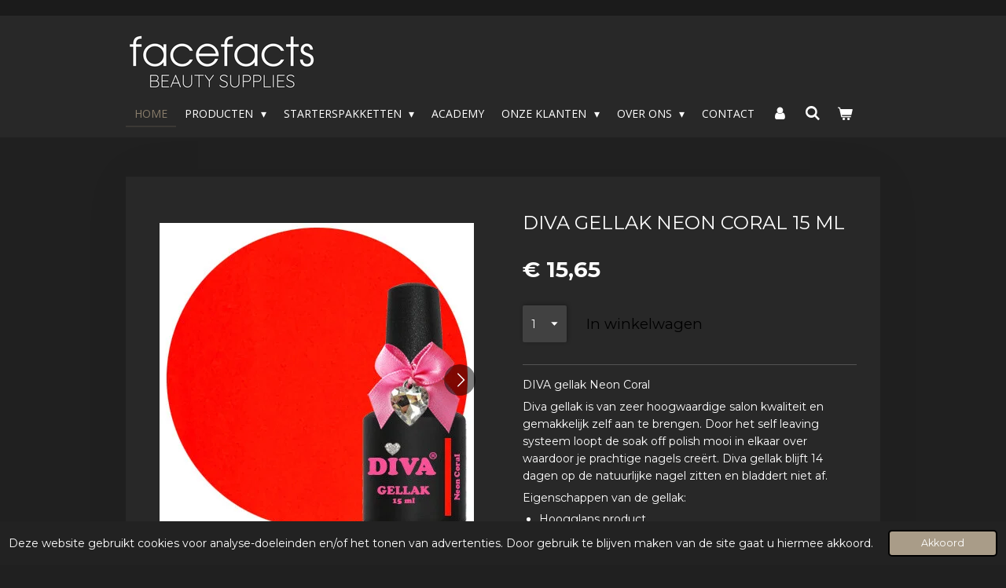

--- FILE ---
content_type: text/html; charset=UTF-8
request_url: https://www.facefactsbeautysupplies.com/product/8342194/diva-gellak-neon-coral-15-ml
body_size: 18628
content:
<!DOCTYPE html>
<html lang="nl">
    <head>
        <meta http-equiv="Content-Type" content="text/html; charset=utf-8">
        <meta name="viewport" content="width=device-width, initial-scale=1.0, maximum-scale=5.0">
        <meta http-equiv="X-UA-Compatible" content="IE=edge">
        <link rel="canonical" href="https://www.facefactsbeautysupplies.com/product/8342194/diva-gellak-neon-coral-15-ml">
        <link rel="sitemap" type="application/xml" href="https://www.facefactsbeautysupplies.com/sitemap.xml">
        <meta property="og:title" content="Diva Gellak Neon Coral 15 ml | Facefacts | Beauty Supplies">
        <meta property="og:url" content="https://www.facefactsbeautysupplies.com/product/8342194/diva-gellak-neon-coral-15-ml">
        <base href="https://www.facefactsbeautysupplies.com/">
        <meta name="description" property="og:description" content="DIVA gellak Neon Coral
Diva gellak is van zeer hoogwaardige salon kwaliteit en gemakkelijk zelf aan te brengen. Door het self leaving systeem loopt de soak off polish mooi in elkaar over waardoor je prachtige nagels cre&amp;euml;rt. Diva gellak blijft 14 dagen op de natuurlijke nagel zitten en bladdert niet af.
Eigenschappen van de gellak:

Hoogglans product
Gellak trekt niet&amp;nbsp;terug
Kleur vast
Geurloos
Flexibele lak
Geschikt voor Nail Art
Self leveling
Verstevigt de natuurlijke nagel
Uitharden onder Uv lamp/CCFL

De DIVA lijn levert alles voor gellak (soak off polish, gellak, gellac of shellac)">
                <script nonce="0efc0b51b5213ec58c4863a2778ab257">
            
            window.JOUWWEB = window.JOUWWEB || {};
            window.JOUWWEB.application = window.JOUWWEB.application || {};
            window.JOUWWEB.application = {"backends":[{"domain":"jouwweb.nl","freeDomain":"jouwweb.site"},{"domain":"webador.com","freeDomain":"webadorsite.com"},{"domain":"webador.de","freeDomain":"webadorsite.com"},{"domain":"webador.fr","freeDomain":"webadorsite.com"},{"domain":"webador.es","freeDomain":"webadorsite.com"},{"domain":"webador.it","freeDomain":"webadorsite.com"},{"domain":"jouwweb.be","freeDomain":"jouwweb.site"},{"domain":"webador.ie","freeDomain":"webadorsite.com"},{"domain":"webador.co.uk","freeDomain":"webadorsite.com"},{"domain":"webador.at","freeDomain":"webadorsite.com"},{"domain":"webador.be","freeDomain":"webadorsite.com"},{"domain":"webador.ch","freeDomain":"webadorsite.com"},{"domain":"webador.ch","freeDomain":"webadorsite.com"},{"domain":"webador.mx","freeDomain":"webadorsite.com"},{"domain":"webador.com","freeDomain":"webadorsite.com"},{"domain":"webador.dk","freeDomain":"webadorsite.com"},{"domain":"webador.se","freeDomain":"webadorsite.com"},{"domain":"webador.no","freeDomain":"webadorsite.com"},{"domain":"webador.fi","freeDomain":"webadorsite.com"},{"domain":"webador.ca","freeDomain":"webadorsite.com"},{"domain":"webador.ca","freeDomain":"webadorsite.com"},{"domain":"webador.pl","freeDomain":"webadorsite.com"},{"domain":"webador.com.au","freeDomain":"webadorsite.com"},{"domain":"webador.nz","freeDomain":"webadorsite.com"}],"editorLocale":"nl-NL","editorTimezone":"Europe\/Amsterdam","editorLanguage":"nl","analytics4TrackingId":"G-E6PZPGE4QM","analyticsDimensions":[],"backendDomain":"www.jouwweb.nl","backendShortDomain":"jouwweb.nl","backendKey":"jouwweb-nl","freeWebsiteDomain":"jouwweb.site","noSsl":false,"build":{"reference":"a70999d"},"linkHostnames":["www.jouwweb.nl","www.webador.com","www.webador.de","www.webador.fr","www.webador.es","www.webador.it","www.jouwweb.be","www.webador.ie","www.webador.co.uk","www.webador.at","www.webador.be","www.webador.ch","fr.webador.ch","www.webador.mx","es.webador.com","www.webador.dk","www.webador.se","www.webador.no","www.webador.fi","www.webador.ca","fr.webador.ca","www.webador.pl","www.webador.com.au","www.webador.nz"],"assetsUrl":"https:\/\/assets.jwwb.nl","loginUrl":"https:\/\/www.jouwweb.nl\/inloggen","publishUrl":"https:\/\/www.jouwweb.nl\/v2\/website\/1095758\/publish-proxy","adminUserOrIp":false,"pricing":{"plans":{"lite":{"amount":"700","currency":"EUR"},"pro":{"amount":"1200","currency":"EUR"},"business":{"amount":"2400","currency":"EUR"}},"yearlyDiscount":{"price":{"amount":"0","currency":"EUR"},"ratio":0,"percent":"0%","discountPrice":{"amount":"0","currency":"EUR"},"termPricePerMonth":{"amount":"0","currency":"EUR"},"termPricePerYear":{"amount":"0","currency":"EUR"}}},"hcUrl":{"add-product-variants":"https:\/\/help.jouwweb.nl\/hc\/nl\/articles\/28594307773201","basic-vs-advanced-shipping":"https:\/\/help.jouwweb.nl\/hc\/nl\/articles\/28594268794257","html-in-head":"https:\/\/help.jouwweb.nl\/hc\/nl\/articles\/28594336422545","link-domain-name":"https:\/\/help.jouwweb.nl\/hc\/nl\/articles\/28594325307409","optimize-for-mobile":"https:\/\/help.jouwweb.nl\/hc\/nl\/articles\/28594312927121","seo":"https:\/\/help.jouwweb.nl\/hc\/nl\/sections\/28507243966737","transfer-domain-name":"https:\/\/help.jouwweb.nl\/hc\/nl\/articles\/28594325232657","website-not-secure":"https:\/\/help.jouwweb.nl\/hc\/nl\/articles\/28594252935825"}};
            window.JOUWWEB.brand = {"type":"jouwweb","name":"JouwWeb","domain":"JouwWeb.nl","supportEmail":"support@jouwweb.nl"};
                    
                window.JOUWWEB = window.JOUWWEB || {};
                window.JOUWWEB.websiteRendering = {"locale":"nl-NL","timezone":"Europe\/Amsterdam","routes":{"api\/upload\/product-field":"\/_api\/upload\/product-field","checkout\/cart":"\/winkelwagen","payment":"\/bestelling-afronden\/:publicOrderId","payment\/forward":"\/bestelling-afronden\/:publicOrderId\/forward","public-order":"\/bestelling\/:publicOrderId","checkout\/authorize":"\/winkelwagen\/authorize\/:gateway","wishlist":"\/verlanglijst"}};
                                                    window.JOUWWEB.website = {"id":1095758,"locale":"nl-NL","enabled":true,"title":"Facefacts | Beauty Supplies","hasTitle":true,"roleOfLoggedInUser":null,"ownerLocale":"nl-NL","plan":"business","freeWebsiteDomain":"jouwweb.site","backendKey":"jouwweb-nl","currency":"EUR","defaultLocale":"nl-NL","url":"https:\/\/www.facefactsbeautysupplies.com\/","homepageSegmentId":4264915,"category":"webshop","isOffline":false,"isPublished":true,"locales":["nl-NL"],"allowed":{"ads":false,"credits":true,"externalLinks":true,"slideshow":true,"customDefaultSlideshow":true,"hostedAlbums":true,"moderators":true,"mailboxQuota":10,"statisticsVisitors":true,"statisticsDetailed":true,"statisticsMonths":-1,"favicon":true,"password":true,"freeDomains":2,"freeMailAccounts":10,"canUseLanguages":false,"fileUpload":true,"legacyFontSize":false,"webshop":true,"products":-1,"imageText":false,"search":true,"audioUpload":true,"videoUpload":5000,"allowDangerousForms":false,"allowHtmlCode":true,"mobileBar":true,"sidebar":true,"poll":false,"allowCustomForms":true,"allowBusinessListing":true,"allowCustomAnalytics":true,"allowAccountingLink":true,"digitalProducts":true,"sitemapElement":false},"mobileBar":{"enabled":true,"theme":"accent","email":{"active":true,"value":"info@facefactsbeautysupplies.com"},"location":{"active":true,"value":"Utrechtsestraat 5, 6811 LS Arnhem, Nederland"},"phone":{"active":true,"value":"+31268486343"},"whatsapp":{"active":true,"value":"+31620206317"},"social":{"active":false,"network":"instagram"}},"webshop":{"enabled":true,"currency":"EUR","taxEnabled":true,"taxInclusive":true,"vatDisclaimerVisible":false,"orderNotice":"<p>Indien je speciale wensen hebt kun je deze doorgeven via het Opmerkingen-veld in de laatste stap.<\/p>","orderConfirmation":null,"freeShipping":false,"freeShippingAmount":"0.00","shippingDisclaimerVisible":false,"pickupAllowed":true,"couponAllowed":true,"detailsPageAvailable":true,"socialMediaVisible":true,"termsPage":4266574,"termsPageUrl":"\/algemene-voorwaarden","extraTerms":null,"pricingVisible":true,"orderButtonVisible":true,"shippingAdvanced":true,"shippingAdvancedBackEnd":true,"soldOutVisible":true,"backInStockNotificationEnabled":false,"canAddProducts":true,"nextOrderNumber":21101244,"allowedServicePoints":[],"sendcloudConfigured":false,"sendcloudFallbackPublicKey":"a3d50033a59b4a598f1d7ce7e72aafdf","taxExemptionAllowed":true,"invoiceComment":null,"emptyCartVisible":true,"minimumOrderPrice":null,"productNumbersEnabled":false,"wishlistEnabled":false,"hideTaxOnCart":false},"isTreatedAsWebshop":true};                            window.JOUWWEB.cart = {"products":[],"coupon":null,"shippingCountryCode":null,"shippingChoice":null,"breakdown":[]};                            window.JOUWWEB.scripts = ["website-rendering\/webshop"];                        window.parent.JOUWWEB.colorPalette = window.JOUWWEB.colorPalette;
        </script>
                <title>Diva Gellak Neon Coral 15 ml | Facefacts | Beauty Supplies</title>
                                            <link href="https://primary.jwwb.nl/public/i/z/v/temp-izrhntetkdmmjmeuvlqz/touch-icon-iphone.png?bust=1761741568" rel="apple-touch-icon" sizes="60x60">                                                <link href="https://primary.jwwb.nl/public/i/z/v/temp-izrhntetkdmmjmeuvlqz/touch-icon-ipad.png?bust=1761741568" rel="apple-touch-icon" sizes="76x76">                                                <link href="https://primary.jwwb.nl/public/i/z/v/temp-izrhntetkdmmjmeuvlqz/touch-icon-iphone-retina.png?bust=1761741568" rel="apple-touch-icon" sizes="120x120">                                                <link href="https://primary.jwwb.nl/public/i/z/v/temp-izrhntetkdmmjmeuvlqz/touch-icon-ipad-retina.png?bust=1761741568" rel="apple-touch-icon" sizes="152x152">                                                <link href="https://primary.jwwb.nl/public/i/z/v/temp-izrhntetkdmmjmeuvlqz/favicon.png?bust=1761741568" rel="shortcut icon">                                                <link href="https://primary.jwwb.nl/public/i/z/v/temp-izrhntetkdmmjmeuvlqz/favicon.png?bust=1761741568" rel="icon">                                        <meta property="og:image" content="https&#x3A;&#x2F;&#x2F;primary.jwwb.nl&#x2F;public&#x2F;i&#x2F;z&#x2F;v&#x2F;temp-izrhntetkdmmjmeuvlqz&#x2F;lrwlvq&#x2F;b5ac60d28ee5b1a01bb6d26883923f0b1f0e3300.jpg">
                    <meta property="og:image" content="https&#x3A;&#x2F;&#x2F;primary.jwwb.nl&#x2F;public&#x2F;i&#x2F;z&#x2F;v&#x2F;temp-izrhntetkdmmjmeuvlqz&#x2F;m79gwb&#x2F;3727757a15681f9d467ec69876d18d2d83e9ff0b.jpg">
                                    <meta name="twitter:card" content="summary_large_image">
                        <meta property="twitter:image" content="https&#x3A;&#x2F;&#x2F;primary.jwwb.nl&#x2F;public&#x2F;i&#x2F;z&#x2F;v&#x2F;temp-izrhntetkdmmjmeuvlqz&#x2F;lrwlvq&#x2F;b5ac60d28ee5b1a01bb6d26883923f0b1f0e3300.jpg">
                                                    <script src="https://plausible.io/js/script.manual.js" nonce="0efc0b51b5213ec58c4863a2778ab257" data-turbo-track="reload" defer data-domain="shard8.jouwweb.nl"></script>
<link rel="stylesheet" type="text/css" href="https://gfonts.jwwb.nl/css?display=fallback&amp;family=Montserrat%3A400%2C700%2C400italic%2C700italic%7COpen+Sans%3A400%2C700%2C400italic%2C700italic" nonce="0efc0b51b5213ec58c4863a2778ab257" data-turbo-track="dynamic">
<script src="https://assets.jwwb.nl/assets/build/website-rendering/nl-NL.js?bust=af8dcdef13a1895089e9" nonce="0efc0b51b5213ec58c4863a2778ab257" data-turbo-track="reload" defer></script>
<script src="https://assets.jwwb.nl/assets/website-rendering/runtime.d9e65c74d3b5e295ad0f.js?bust=5de238b33c4b1a20f3c0" nonce="0efc0b51b5213ec58c4863a2778ab257" data-turbo-track="reload" defer></script>
<script src="https://assets.jwwb.nl/assets/website-rendering/103.3d75ec3708e54af67f50.js?bust=cb0aa3c978e146edbd0d" nonce="0efc0b51b5213ec58c4863a2778ab257" data-turbo-track="reload" defer></script>
<script src="https://assets.jwwb.nl/assets/website-rendering/main.6c004a767490927f72a8.js?bust=0aecfeb21e6e5b700b49" nonce="0efc0b51b5213ec58c4863a2778ab257" data-turbo-track="reload" defer></script>
<link rel="preload" href="https://assets.jwwb.nl/assets/website-rendering/styles.f78188d346eb1faf64a5.css?bust=7a6e6f2cb6becdc09bb5" as="style">
<link rel="preload" href="https://assets.jwwb.nl/assets/website-rendering/fonts/icons-website-rendering/font/website-rendering.woff2?bust=bd2797014f9452dadc8e" as="font" crossorigin>
<link rel="preconnect" href="https://gfonts.jwwb.nl">
<link rel="stylesheet" type="text/css" href="https://assets.jwwb.nl/assets/website-rendering/styles.f78188d346eb1faf64a5.css?bust=7a6e6f2cb6becdc09bb5" nonce="0efc0b51b5213ec58c4863a2778ab257" data-turbo-track="dynamic">
<link rel="preconnect" href="https://assets.jwwb.nl">
<link rel="stylesheet" type="text/css" href="https://primary.jwwb.nl/public/i/z/v/temp-izrhntetkdmmjmeuvlqz/style.css?bust=1768222187" nonce="0efc0b51b5213ec58c4863a2778ab257" data-turbo-track="dynamic">    </head>
    <body
        id="top"
        class="jw-is-no-slideshow jw-header-is-image jw-is-segment-product jw-is-frontend jw-is-no-sidebar jw-is-no-messagebar jw-is-no-touch-device jw-is-no-mobile"
                                    data-jouwweb-page="8342194"
                                                data-jouwweb-segment-id="8342194"
                                                data-jouwweb-segment-type="product"
                                                data-template-threshold="960"
                                                data-template-name="manicure&#x7C;variation_2"
                            itemscope
        itemtype="https://schema.org/Product"
    >
                                    <meta itemprop="url" content="https://www.facefactsbeautysupplies.com/product/8342194/diva-gellak-neon-coral-15-ml">
        <div class="jw-background"></div>
        <div class="jw-body">
            <div class="jw-mobile-menu jw-mobile-is-logo js-mobile-menu">
            <button
            type="button"
            class="jw-mobile-menu__button jw-mobile-toggle"
            aria-label="Open / sluit menu"
        >
            <span class="jw-icon-burger"></span>
        </button>
        <div class="jw-mobile-header jw-mobile-header--image">
        <a            class="jw-mobile-header-content"
                            href="/"
                        >
                            <img class="jw-mobile-logo jw-mobile-logo--landscape" src="https://primary.jwwb.nl/public/i/z/v/temp-izrhntetkdmmjmeuvlqz/scherm-afbeelding-2025-10-28-om-20-34-03-high.png?enable-io=true&amp;enable=upscale&amp;height=70" srcset="https://primary.jwwb.nl/public/i/z/v/temp-izrhntetkdmmjmeuvlqz/scherm-afbeelding-2025-10-28-om-20-34-03-high.png?enable-io=true&amp;enable=upscale&amp;height=70 1x, https://primary.jwwb.nl/public/i/z/v/temp-izrhntetkdmmjmeuvlqz/scherm-afbeelding-2025-10-28-om-20-34-03-high.png?enable-io=true&amp;enable=upscale&amp;height=140&amp;quality=70 2x" alt="Facefacts | Beauty Supplies" title="Facefacts | Beauty Supplies">                                </a>
    </div>

        <a
        href="/winkelwagen"
        class="jw-mobile-menu__button jw-mobile-header-cart">
        <span class="jw-icon-badge-wrapper">
            <span class="website-rendering-icon-basket"></span>
            <span class="jw-icon-badge hidden"></span>
        </span>
    </a>
    
    </div>
    <div class="jw-mobile-menu-search jw-mobile-menu-search--hidden">
        <form
            action="/zoeken"
            method="get"
            class="jw-mobile-menu-search__box"
        >
            <input
                type="text"
                name="q"
                value=""
                placeholder="Zoeken..."
                class="jw-mobile-menu-search__input"
            >
            <button type="submit" class="jw-btn jw-btn--style-flat jw-mobile-menu-search__button">
                <span class="website-rendering-icon-search"></span>
            </button>
            <button type="button" class="jw-btn jw-btn--style-flat jw-mobile-menu-search__button js-cancel-search">
                <span class="website-rendering-icon-cancel"></span>
            </button>
        </form>
    </div>
            <header class="header">
    <div class="header-top"></div>
    <div class="inner jw-menu-collapse js-topbar-content-container">
        <div class="jw-header-logo">
            <div
    id="jw-header-image-container"
    class="jw-header jw-header-image jw-header-image-toggle"
    style="flex-basis: 245px; max-width: 245px; flex-shrink: 1;"
>
            <a href="/">
        <img id="jw-header-image" data-image-id="192458577" srcset="https://primary.jwwb.nl/public/i/z/v/temp-izrhntetkdmmjmeuvlqz/scherm-afbeelding-2025-10-28-om-20-34-03-high.png?enable-io=true&amp;width=245 245w, https://primary.jwwb.nl/public/i/z/v/temp-izrhntetkdmmjmeuvlqz/scherm-afbeelding-2025-10-28-om-20-34-03-high.png?enable-io=true&amp;width=490 490w" class="jw-header-image" title="Facefacts | Beauty Supplies" style="" sizes="245px" width="245" height="85" intrinsicsize="245.00 x 85.00" alt="Facefacts | Beauty Supplies">                </a>
    </div>
        <div
    class="jw-header jw-header-title-container jw-header-text jw-header-text-toggle"
    data-stylable="true"
>
    <a        id="jw-header-title"
        class="jw-header-title"
                    href="/"
            >
        <span style="display: inline-block; font-size: 30px;"><span style="font-size: 70%; color: #5c5c5c;">beauty <span style="font-size: 85%;">supplies</span></span></span>    </a>
</div>
</div>
        <nav class="menu jw-menu-copy">
            <ul
    id="jw-menu"
    class="jw-menu jw-menu-horizontal"
            >
            <li
    class="jw-menu-item jw-menu-is-active"
>
        <a        class="jw-menu-link js-active-menu-item"
        href="/"                                            data-page-link-id="4264915"
                            >
                <span class="">
            Home        </span>
            </a>
                </li>
            <li
    class="jw-menu-item jw-menu-has-submenu"
>
        <a        class="jw-menu-link"
        href="/producten"                                            data-page-link-id="5187746"
                            >
                <span class="">
            Producten        </span>
                    <span class="jw-arrow jw-arrow-toplevel"></span>
            </a>
                    <ul
            class="jw-submenu"
                    >
                            <li
    class="jw-menu-item"
>
        <a        class="jw-menu-link"
        href="/producten/airbrush-brows"                                            data-page-link-id="19322121"
                            >
                <span class="">
            AIRBRUSH BROWS        </span>
            </a>
                </li>
                            <li
    class="jw-menu-item"
>
        <a        class="jw-menu-link"
        href="/producten/brow-lift"                                            data-page-link-id="6673196"
                            >
                <span class="">
            Brow Lift        </span>
            </a>
                </li>
                            <li
    class="jw-menu-item"
>
        <a        class="jw-menu-link"
        href="/producten/brow-styling"                                            data-page-link-id="6673668"
                            >
                <span class="">
            Brow Styling        </span>
            </a>
                </li>
                            <li
    class="jw-menu-item"
>
        <a        class="jw-menu-link"
        href="/producten/dermaplaning"                                            data-page-link-id="6824750"
                            >
                <span class="">
            Dermaplaning        </span>
            </a>
                </li>
                            <li
    class="jw-menu-item"
>
        <a        class="jw-menu-link"
        href="/producten/fineline-tattoo"                                            data-page-link-id="10787925"
                            >
                <span class="">
            FineLine Tattoo        </span>
            </a>
                </li>
                            <li
    class="jw-menu-item jw-menu-has-submenu"
>
        <a        class="jw-menu-link"
        href="/producten/henna-brows"                                            data-page-link-id="5191906"
                            >
                <span class="">
            Henna Brows        </span>
                    <span class="jw-arrow"></span>
            </a>
                    <ul
            class="jw-submenu"
                    >
                            <li
    class="jw-menu-item"
>
        <a        class="jw-menu-link"
        href="/producten/henna-brows/mrs-highbrow"                                            data-page-link-id="5191943"
                            >
                <span class="">
            Mrs. Highbrow        </span>
            </a>
                </li>
                            <li
    class="jw-menu-item"
>
        <a        class="jw-menu-link"
        href="/producten/henna-brows/waxing-threading"                                            data-page-link-id="5191919"
                            >
                <span class="">
            Waxing &amp; Threading        </span>
            </a>
                </li>
                    </ul>
        </li>
                            <li
    class="jw-menu-item"
>
        <a        class="jw-menu-link"
        href="/producten/hybrid-brows"                                            data-page-link-id="19322069"
                            >
                <span class="">
            Hybrid Brows        </span>
            </a>
                </li>
                            <li
    class="jw-menu-item"
>
        <a        class="jw-menu-link"
        href="/producten/hygiene-veiligheid"                                            data-page-link-id="5448148"
                            >
                <span class="">
            Hygiëne &amp; Veiligheid        </span>
            </a>
                </li>
                            <li
    class="jw-menu-item jw-menu-has-submenu"
>
        <a        class="jw-menu-link"
        href="/producten/kapper"                                            data-page-link-id="5188136"
                            >
                <span class="">
            Kapper        </span>
                    <span class="jw-arrow"></span>
            </a>
                    <ul
            class="jw-submenu"
                    >
                            <li
    class="jw-menu-item"
>
        <a        class="jw-menu-link"
        href="/producten/kapper/oefenhoofden"                                            data-page-link-id="6709010"
                            >
                <span class="">
            Oefenhoofden        </span>
            </a>
                </li>
                    </ul>
        </li>
                            <li
    class="jw-menu-item jw-menu-has-submenu"
>
        <a        class="jw-menu-link"
        href="/producten/lash-lift"                                            data-page-link-id="5191861"
                            >
                <span class="">
            Lash Lift        </span>
                    <span class="jw-arrow"></span>
            </a>
                    <ul
            class="jw-submenu"
                    >
                            <li
    class="jw-menu-item"
>
        <a        class="jw-menu-link"
        href="/producten/lash-lift/lash-bomb"                                            data-page-link-id="5192239"
                            >
                <span class="">
            Lash Bomb        </span>
            </a>
                </li>
                            <li
    class="jw-menu-item"
>
        <a        class="jw-menu-link"
        href="/producten/lash-lift/overig"                                            data-page-link-id="5192256"
                            >
                <span class="">
            Overig        </span>
            </a>
                </li>
                    </ul>
        </li>
                            <li
    class="jw-menu-item jw-menu-has-submenu"
>
        <a        class="jw-menu-link"
        href="/producten/make-up"                                            data-page-link-id="5187806"
                            >
                <span class="">
            Make-Up        </span>
                    <span class="jw-arrow"></span>
            </a>
                    <ul
            class="jw-submenu"
                    >
                            <li
    class="jw-menu-item jw-menu-has-submenu"
>
        <a        class="jw-menu-link"
        href="/producten/make-up/make-up-studio"                                            data-page-link-id="5187821"
                            >
                <span class="">
            Make-Up Studio        </span>
                    <span class="jw-arrow"></span>
            </a>
                    <ul
            class="jw-submenu"
                    >
                            <li
    class="jw-menu-item jw-menu-has-submenu"
>
        <a        class="jw-menu-link"
        href="/producten/make-up/make-up-studio/gezicht"                                            data-page-link-id="5517265"
                            >
                <span class="">
            Gezicht        </span>
                    <span class="jw-arrow"></span>
            </a>
                    <ul
            class="jw-submenu"
                    >
                            <li
    class="jw-menu-item"
>
        <a        class="jw-menu-link"
        href="/producten/make-up/make-up-studio/gezicht/primer-1"                                            data-page-link-id="5517317"
                            >
                <span class="">
            Primer        </span>
            </a>
                </li>
                            <li
    class="jw-menu-item"
>
        <a        class="jw-menu-link"
        href="/producten/make-up/make-up-studio/gezicht/camouflage"                                            data-page-link-id="5517328"
                            >
                <span class="">
            Camouflage        </span>
            </a>
                </li>
                            <li
    class="jw-menu-item"
>
        <a        class="jw-menu-link"
        href="/producten/make-up/make-up-studio/gezicht/foundation"                                            data-page-link-id="5517335"
                            >
                <span class="">
            Foundation        </span>
            </a>
                </li>
                            <li
    class="jw-menu-item"
>
        <a        class="jw-menu-link"
        href="/producten/make-up/make-up-studio/gezicht/poeder"                                            data-page-link-id="5517339"
                            >
                <span class="">
            Poeder        </span>
            </a>
                </li>
                            <li
    class="jw-menu-item"
>
        <a        class="jw-menu-link"
        href="/producten/make-up/make-up-studio/gezicht/blush"                                            data-page-link-id="5517348"
                            >
                <span class="">
            Blush        </span>
            </a>
                </li>
                            <li
    class="jw-menu-item"
>
        <a        class="jw-menu-link"
        href="/producten/make-up/make-up-studio/gezicht/highlight-contour"                                            data-page-link-id="5517351"
                            >
                <span class="">
            Highlight &amp; Contour        </span>
            </a>
                </li>
                            <li
    class="jw-menu-item"
>
        <a        class="jw-menu-link"
        href="/producten/make-up/make-up-studio/gezicht/bronzing-shimmer"                                            data-page-link-id="5517357"
                            >
                <span class="">
            Bronzing &amp; Shimmer        </span>
            </a>
                </li>
                            <li
    class="jw-menu-item"
>
        <a        class="jw-menu-link"
        href="/producten/make-up/make-up-studio/gezicht/fixing-sprays"                                            data-page-link-id="5517361"
                            >
                <span class="">
            Fixing Sprays        </span>
            </a>
                </li>
                    </ul>
        </li>
                    </ul>
        </li>
                            <li
    class="jw-menu-item"
>
        <a        class="jw-menu-link"
        href="/producten/make-up/visagie-spiegels"                                            data-page-link-id="5192310"
                            >
                <span class="">
            Visagie spiegels        </span>
            </a>
                </li>
                    </ul>
        </li>
                            <li
    class="jw-menu-item jw-menu-has-submenu"
>
        <a        class="jw-menu-link"
        href="/producten/microblading"                                            data-page-link-id="5192461"
                            >
                <span class="">
            Microblading        </span>
                    <span class="jw-arrow"></span>
            </a>
                    <ul
            class="jw-submenu"
                    >
                            <li
    class="jw-menu-item"
>
        <a        class="jw-menu-link"
        href="/producten/microblading/benodigdheden"                                            data-page-link-id="5192470"
                            >
                <span class="">
            Benodigdheden        </span>
            </a>
                </li>
                            <li
    class="jw-menu-item"
>
        <a        class="jw-menu-link"
        href="/producten/microblading/hygiene"                                            data-page-link-id="5230975"
                            >
                <span class="">
            Hygiëne        </span>
            </a>
                </li>
                            <li
    class="jw-menu-item jw-menu-has-submenu"
>
        <a        class="jw-menu-link"
        href="/producten/microblading/pigmenten-1"                                            data-page-link-id="5192465"
                            >
                <span class="">
            Pigmenten        </span>
                    <span class="jw-arrow"></span>
            </a>
                    <ul
            class="jw-submenu"
                    >
                            <li
    class="jw-menu-item"
>
        <a        class="jw-menu-link"
        href="/producten/microblading/pigmenten-1/biotek-1"                                            data-page-link-id="11998930"
                            >
                <span class="">
            Biotek        </span>
            </a>
                </li>
                            <li
    class="jw-menu-item"
>
        <a        class="jw-menu-link"
        href="/producten/microblading/pigmenten-1/perma-blend-1"                                            data-page-link-id="6859269"
                            >
                <span class="">
            Perma Blend        </span>
            </a>
                </li>
                    </ul>
        </li>
                    </ul>
        </li>
                            <li
    class="jw-menu-item jw-menu-has-submenu"
>
        <a        class="jw-menu-link"
        href="/producten/microneedling"                                            data-page-link-id="5188131"
                            >
                <span class="">
            Microneedling        </span>
                    <span class="jw-arrow"></span>
            </a>
                    <ul
            class="jw-submenu"
                    >
                            <li
    class="jw-menu-item"
>
        <a        class="jw-menu-link"
        href="/producten/microneedling/apparatuur-naaldcartridges"                                            data-page-link-id="5192099"
                            >
                <span class="">
            Apparatuur / Naaldcartridges        </span>
            </a>
                </li>
                            <li
    class="jw-menu-item"
>
        <a        class="jw-menu-link"
        href="/producten/microneedling/serums-bb-glow"                                            data-page-link-id="5192094"
                            >
                <span class="">
            Serums BB Glow        </span>
            </a>
                </li>
                            <li
    class="jw-menu-item"
>
        <a        class="jw-menu-link"
        href="/producten/microneedling/verzorging"                                            data-page-link-id="5192192"
                            >
                <span class="">
            Verzorging        </span>
            </a>
                </li>
                    </ul>
        </li>
                            <li
    class="jw-menu-item jw-menu-has-submenu"
>
        <a        class="jw-menu-link"
        href="/producten/nagelstyling"                                            data-page-link-id="5188139"
                            >
                <span class="">
            Nagelstyling        </span>
                    <span class="jw-arrow"></span>
            </a>
                    <ul
            class="jw-submenu"
                    >
                            <li
    class="jw-menu-item jw-menu-has-submenu"
>
        <a        class="jw-menu-link"
        href="/producten/nagelstyling/diva"                                            data-page-link-id="9976800"
                            >
                <span class="">
            DIVA        </span>
                    <span class="jw-arrow"></span>
            </a>
                    <ul
            class="jw-submenu"
                    >
                            <li
    class="jw-menu-item"
>
        <a        class="jw-menu-link"
        href="/producten/nagelstyling/diva/diva-acryl-benodigdheden"                                            data-page-link-id="10086047"
                            >
                <span class="">
            DIVA Acryl Benodigdheden        </span>
            </a>
                </li>
                            <li
    class="jw-menu-item"
>
        <a        class="jw-menu-link"
        href="/producten/nagelstyling/diva/diva-easygel-acrylgel"                                            data-page-link-id="10086049"
                            >
                <span class="">
            DIVA Easygel (AcrylGel)        </span>
            </a>
                </li>
                            <li
    class="jw-menu-item"
>
        <a        class="jw-menu-link"
        href="/producten/nagelstyling/diva/diva-gel-in-a-bottle"                                            data-page-link-id="10086052"
                            >
                <span class="">
            DIVA Gel in a Bottle        </span>
            </a>
                </li>
                            <li
    class="jw-menu-item"
>
        <a        class="jw-menu-link"
        href="/producten/nagelstyling/diva/diva-sculpt-gel"                                            data-page-link-id="10086053"
                            >
                <span class="">
            DIVA Sculpt Gel        </span>
            </a>
                </li>
                            <li
    class="jw-menu-item"
>
        <a        class="jw-menu-link"
        href="/producten/nagelstyling/diva/diva-builder-gel"                                            data-page-link-id="10086055"
                            >
                <span class="">
            DIVA Builder Gel        </span>
            </a>
                </li>
                            <li
    class="jw-menu-item"
>
        <a        class="jw-menu-link"
        href="/producten/nagelstyling/diva/diva-color-gel"                                            data-page-link-id="10086056"
                            >
                <span class="">
            DIVA Color Gel        </span>
            </a>
                </li>
                            <li
    class="jw-menu-item"
>
        <a        class="jw-menu-link"
        href="/producten/nagelstyling/diva/diva-blooming-foil-gel"                                            data-page-link-id="10086058"
                            >
                <span class="">
            DIVA Blooming &amp; Foil Gel        </span>
            </a>
                </li>
                            <li
    class="jw-menu-item"
>
        <a        class="jw-menu-link"
        href="/producten/nagelstyling/diva/diva-design-ink"                                            data-page-link-id="10086060"
                            >
                <span class="">
            DIVA Design Ink        </span>
            </a>
                </li>
                            <li
    class="jw-menu-item"
>
        <a        class="jw-menu-link"
        href="/producten/nagelstyling/diva/diva-base-en-topcoat"                                            data-page-link-id="10086067"
                            >
                <span class="">
            DIVA Base- en Topcoat        </span>
            </a>
                </li>
                            <li
    class="jw-menu-item"
>
        <a        class="jw-menu-link"
        href="/producten/nagelstyling/diva/diva-diamond-line"                                            data-page-link-id="10086176"
                            >
                <span class="">
            DIVA Diamond Line        </span>
            </a>
                </li>
                            <li
    class="jw-menu-item jw-menu-has-submenu"
>
        <a        class="jw-menu-link"
        href="/producten/nagelstyling/diva/diva-gellak"                                            data-page-link-id="10086107"
                            >
                <span class="">
            DIVA Gellak        </span>
                    <span class="jw-arrow"></span>
            </a>
                    <ul
            class="jw-submenu"
                    >
                            <li
    class="jw-menu-item"
>
        <a        class="jw-menu-link"
        href="/producten/nagelstyling/diva/diva-gellak/diva-gellak-1"                                            data-page-link-id="10086112"
                            >
                <span class="">
            DIVA Gellak        </span>
            </a>
                </li>
                            <li
    class="jw-menu-item"
>
        <a        class="jw-menu-link"
        href="/producten/nagelstyling/diva/diva-gellak/diva-gellak-collections"                                            data-page-link-id="10086117"
                            >
                <span class="">
            DIVA Gellak Collections        </span>
            </a>
                </li>
                            <li
    class="jw-menu-item"
>
        <a        class="jw-menu-link"
        href="/producten/nagelstyling/diva/diva-gellak/diva-gellak-glass"                                            data-page-link-id="10086118"
                            >
                <span class="">
            DIVA Gellak Glass        </span>
            </a>
                </li>
                            <li
    class="jw-menu-item"
>
        <a        class="jw-menu-link"
        href="/producten/nagelstyling/diva/diva-gellak/diva-gellak-french-pastel"                                            data-page-link-id="10086121"
                            >
                <span class="">
            DIVA Gellak French Pastel        </span>
            </a>
                </li>
                            <li
    class="jw-menu-item"
>
        <a        class="jw-menu-link"
        href="/producten/nagelstyling/diva/diva-gellak/diva-gellak-neon"                                            data-page-link-id="10086129"
                            >
                <span class="">
            DIVA Gellak Neon        </span>
            </a>
                </li>
                            <li
    class="jw-menu-item"
>
        <a        class="jw-menu-link"
        href="/producten/nagelstyling/diva/diva-gellak/diva-gellak-deals"                                            data-page-link-id="10086131"
                            >
                <span class="">
            DIVA Gellak Deals        </span>
            </a>
                </li>
                            <li
    class="jw-menu-item"
>
        <a        class="jw-menu-link"
        href="/producten/nagelstyling/diva/diva-gellak/diva-gellak-cat-eye"                                            data-page-link-id="10086165"
                            >
                <span class="">
            DIVA Gellak Cat Eye        </span>
            </a>
                </li>
                    </ul>
        </li>
                            <li
    class="jw-menu-item"
>
        <a        class="jw-menu-link"
        href="/producten/nagelstyling/diva/diva-tools"                                            data-page-link-id="10086101"
                            >
                <span class="">
            DIVA Tools        </span>
            </a>
                </li>
                            <li
    class="jw-menu-item"
>
        <a        class="jw-menu-link"
        href="/producten/nagelstyling/diva/diva-vloeistoffen"                                            data-page-link-id="10086097"
                            >
                <span class="">
            DIVA Vloeistoffen        </span>
            </a>
                </li>
                            <li
    class="jw-menu-item"
>
        <a        class="jw-menu-link"
        href="/producten/nagelstyling/diva/diva-gellak-rubber-biab"                                            data-page-link-id="10086095"
                            >
                <span class="">
            DIVA Gellak Rubber BIAB        </span>
            </a>
                </li>
                    </ul>
        </li>
                    </ul>
        </li>
                            <li
    class="jw-menu-item jw-menu-has-submenu"
>
        <a        class="jw-menu-link"
        href="/producten/permanente-make-up"                                            data-page-link-id="5188137"
                            >
                <span class="">
            Permanente Make-Up        </span>
                    <span class="jw-arrow"></span>
            </a>
                    <ul
            class="jw-submenu"
                    >
                            <li
    class="jw-menu-item jw-menu-has-submenu"
>
        <a        class="jw-menu-link"
        href="/producten/permanente-make-up/pigmenten"                                            data-page-link-id="5496003"
                            >
                <span class="">
            Pigmenten        </span>
                    <span class="jw-arrow"></span>
            </a>
                    <ul
            class="jw-submenu"
                    >
                            <li
    class="jw-menu-item jw-menu-has-submenu"
>
        <a        class="jw-menu-link"
        href="/producten/permanente-make-up/pigmenten/biotek"                                            data-page-link-id="9723795"
                            >
                <span class="">
            Biotek        </span>
                    <span class="jw-arrow"></span>
            </a>
                    <ul
            class="jw-submenu"
                    >
                            <li
    class="jw-menu-item"
>
        <a        class="jw-menu-link"
        href="/producten/permanente-make-up/pigmenten/biotek/brows"                                            data-page-link-id="9724199"
                            >
                <span class="">
            Brows        </span>
            </a>
                </li>
                            <li
    class="jw-menu-item"
>
        <a        class="jw-menu-link"
        href="/producten/permanente-make-up/pigmenten/biotek/eyes"                                            data-page-link-id="9724474"
                            >
                <span class="">
            Eyes        </span>
            </a>
                </li>
                            <li
    class="jw-menu-item"
>
        <a        class="jw-menu-link"
        href="/producten/permanente-make-up/pigmenten/biotek/lips"                                            data-page-link-id="9724203"
                            >
                <span class="">
            Lips        </span>
            </a>
                </li>
                            <li
    class="jw-menu-item"
>
        <a        class="jw-menu-link"
        href="/producten/permanente-make-up/pigmenten/biotek/correctors"                                            data-page-link-id="9724202"
                            >
                <span class="">
            Correctors        </span>
            </a>
                </li>
                    </ul>
        </li>
                    </ul>
        </li>
                            <li
    class="jw-menu-item"
>
        <a        class="jw-menu-link"
        href="/producten/permanente-make-up/benodigdheden-2"                                            data-page-link-id="5503163"
                            >
                <span class="">
            Benodigdheden        </span>
            </a>
                </li>
                            <li
    class="jw-menu-item"
>
        <a        class="jw-menu-link"
        href="/producten/permanente-make-up/hygiene-1"                                            data-page-link-id="5502989"
                            >
                <span class="">
            Hygiëne        </span>
            </a>
                </li>
                            <li
    class="jw-menu-item"
>
        <a        class="jw-menu-link"
        href="/producten/permanente-make-up/pmu-naalden"                                            data-page-link-id="5188175"
                            >
                <span class="">
            PMU Naalden        </span>
            </a>
                </li>
                    </ul>
        </li>
                            <li
    class="jw-menu-item"
>
        <a        class="jw-menu-link"
        href="/producten/plasma-lift-2"                                            data-page-link-id="5191989"
                            >
                <span class="">
            Plasma Lift        </span>
            </a>
                </li>
                            <li
    class="jw-menu-item jw-menu-has-submenu"
>
        <a        class="jw-menu-link"
        href="/producten/saloninrichting"                                            data-page-link-id="5192002"
                            >
                <span class="">
            Saloninrichting        </span>
                    <span class="jw-arrow"></span>
            </a>
                    <ul
            class="jw-submenu"
                    >
                            <li
    class="jw-menu-item"
>
        <a        class="jw-menu-link"
        href="/producten/saloninrichting/visagie-spiegels-1"                                            data-page-link-id="5192024"
                            >
                <span class="">
            Visagie spiegels        </span>
            </a>
                </li>
                            <li
    class="jw-menu-item"
>
        <a        class="jw-menu-link"
        href="/producten/saloninrichting/studio-verlichting"                                            data-page-link-id="31300477"
                            >
                <span class="">
            Studio verlichting        </span>
            </a>
                </li>
                    </ul>
        </li>
                            <li
    class="jw-menu-item jw-menu-has-submenu"
>
        <a        class="jw-menu-link"
        href="/producten/wimperextensions"                                            data-page-link-id="11998699"
                            >
                <span class="">
            Wimperextensions        </span>
                    <span class="jw-arrow"></span>
            </a>
                    <ul
            class="jw-submenu"
                    >
                            <li
    class="jw-menu-item jw-menu-has-submenu"
>
        <a        class="jw-menu-link"
        href="/producten/wimperextensions/wimperextensions-2"                                            data-page-link-id="11998701"
                            >
                <span class="">
            Wimperextensions        </span>
                    <span class="jw-arrow"></span>
            </a>
                    <ul
            class="jw-submenu"
                    >
                            <li
    class="jw-menu-item"
>
        <a        class="jw-menu-link"
        href="/producten/wimperextensions/wimperextensions-2/midnight-affair-faux-mink-lashes"                                            data-page-link-id="11998760"
                            >
                <span class="">
            Midnight Affair Faux Mink Lashes        </span>
            </a>
                </li>
                            <li
    class="jw-menu-item"
>
        <a        class="jw-menu-link"
        href="/producten/wimperextensions/wimperextensions-2/double-date-flat-cashmere-lashes"                                            data-page-link-id="11998762"
                            >
                <span class="">
            Double Date – Flat Cashmere Lashes        </span>
            </a>
                </li>
                            <li
    class="jw-menu-item"
>
        <a        class="jw-menu-link"
        href="/producten/wimperextensions/wimperextensions-2/femme-fatale-luxury-silk-lashes"                                            data-page-link-id="11998764"
                            >
                <span class="">
            Femme Fatale – Luxury Silk Lashes        </span>
            </a>
                </li>
                            <li
    class="jw-menu-item"
>
        <a        class="jw-menu-link"
        href="/producten/wimperextensions/wimperextensions-2/premade-volume-lashes"                                            data-page-link-id="11998777"
                            >
                <span class="">
            Premade Volume Lashes        </span>
            </a>
                </li>
                            <li
    class="jw-menu-item"
>
        <a        class="jw-menu-link"
        href="/producten/wimperextensions/wimperextensions-2/color-lashes"                                            data-page-link-id="11998778"
                            >
                <span class="">
            Color Lashes        </span>
            </a>
                </li>
                            <li
    class="jw-menu-item"
>
        <a        class="jw-menu-link"
        href="/producten/wimperextensions/wimperextensions-2/brown-lashes"                                            data-page-link-id="11998779"
                            >
                <span class="">
            Brown Lashes        </span>
            </a>
                </li>
                    </ul>
        </li>
                            <li
    class="jw-menu-item jw-menu-has-submenu"
>
        <a        class="jw-menu-link"
        href="/producten/wimperextensions/lijm-en-accessoires"                                            data-page-link-id="11998712"
                            >
                <span class="">
            Lijm en accessoires        </span>
                    <span class="jw-arrow"></span>
            </a>
                    <ul
            class="jw-submenu"
                    >
                            <li
    class="jw-menu-item"
>
        <a        class="jw-menu-link"
        href="/producten/wimperextensions/lijm-en-accessoires/lijm"                                            data-page-link-id="11998829"
                            >
                <span class="">
            Lijm        </span>
            </a>
                </li>
                            <li
    class="jw-menu-item"
>
        <a        class="jw-menu-link"
        href="/producten/wimperextensions/lijm-en-accessoires/accessoires"                                            data-page-link-id="11998833"
                            >
                <span class="">
            Accessoires        </span>
            </a>
                </li>
                    </ul>
        </li>
                            <li
    class="jw-menu-item jw-menu-has-submenu"
>
        <a        class="jw-menu-link"
        href="/producten/wimperextensions/benodigdheden-1"                                            data-page-link-id="11998722"
                            >
                <span class="">
            Benodigdheden        </span>
                    <span class="jw-arrow"></span>
            </a>
                    <ul
            class="jw-submenu"
                    >
                            <li
    class="jw-menu-item"
>
        <a        class="jw-menu-link"
        href="/producten/wimperextensions/benodigdheden-1/tape-eye-patches"                                            data-page-link-id="11998857"
                            >
                <span class="">
            Tape &amp; Eye Patches        </span>
            </a>
                </li>
                            <li
    class="jw-menu-item"
>
        <a        class="jw-menu-link"
        href="/producten/wimperextensions/benodigdheden-1/micro-mascara-borstels"                                            data-page-link-id="11998859"
                            >
                <span class="">
            Micro / Mascara borstels        </span>
            </a>
                </li>
                            <li
    class="jw-menu-item"
>
        <a        class="jw-menu-link"
        href="/producten/wimperextensions/benodigdheden-1/tweezers-pincetten"                                            data-page-link-id="11998861"
                            >
                <span class="">
            Tweezers / Pincetten        </span>
            </a>
                </li>
                            <li
    class="jw-menu-item"
>
        <a        class="jw-menu-link"
        href="/producten/wimperextensions/benodigdheden-1/displays-lash-holders"                                            data-page-link-id="11998872"
                            >
                <span class="">
            Displays &amp; Lash Holders        </span>
            </a>
                </li>
                            <li
    class="jw-menu-item"
>
        <a        class="jw-menu-link"
        href="/producten/wimperextensions/benodigdheden-1/overige-instrumenten"                                            data-page-link-id="11998877"
                            >
                <span class="">
            Overige instrumenten        </span>
            </a>
                </li>
                    </ul>
        </li>
                            <li
    class="jw-menu-item jw-menu-has-submenu"
>
        <a        class="jw-menu-link"
        href="/producten/wimperextensions/verzorging-1"                                            data-page-link-id="11998724"
                            >
                <span class="">
            Verzorging        </span>
                    <span class="jw-arrow"></span>
            </a>
                    <ul
            class="jw-submenu"
                    >
                            <li
    class="jw-menu-item"
>
        <a        class="jw-menu-link"
        href="/producten/wimperextensions/verzorging-1/before-care"                                            data-page-link-id="11998908"
                            >
                <span class="">
            Before care        </span>
            </a>
                </li>
                            <li
    class="jw-menu-item"
>
        <a        class="jw-menu-link"
        href="/producten/wimperextensions/verzorging-1/after-care"                                            data-page-link-id="11998909"
                            >
                <span class="">
            After care        </span>
            </a>
                </li>
                    </ul>
        </li>
                    </ul>
        </li>
                    </ul>
        </li>
            <li
    class="jw-menu-item jw-menu-has-submenu"
>
        <a        class="jw-menu-link"
        href="/starterspakketten"                                            data-page-link-id="5292211"
                            >
                <span class="">
            Starterspakketten        </span>
                    <span class="jw-arrow jw-arrow-toplevel"></span>
            </a>
                    <ul
            class="jw-submenu"
                    >
                            <li
    class="jw-menu-item"
>
        <a        class="jw-menu-link"
        href="/starterspakketten/brow-lift-2"                                            data-page-link-id="5449386"
                            >
                <span class="">
            Brow Lift        </span>
            </a>
                </li>
                            <li
    class="jw-menu-item"
>
        <a        class="jw-menu-link"
        href="/starterspakketten/dermaplaning-1"                                            data-page-link-id="5449389"
                            >
                <span class="">
            Dermaplaning        </span>
            </a>
                </li>
                            <li
    class="jw-menu-item"
>
        <a        class="jw-menu-link"
        href="/starterspakketten/henna-brows-2"                                            data-page-link-id="5449391"
                            >
                <span class="">
            Henna Brows        </span>
            </a>
                </li>
                            <li
    class="jw-menu-item"
>
        <a        class="jw-menu-link"
        href="/starterspakketten/kapper-hairstyling-1"                                            data-page-link-id="5449393"
                            >
                <span class="">
            Kapper / Hairstyling        </span>
            </a>
                </li>
                            <li
    class="jw-menu-item"
>
        <a        class="jw-menu-link"
        href="/starterspakketten/lash-lift-2"                                            data-page-link-id="5449398"
                            >
                <span class="">
            Lash Lift        </span>
            </a>
                </li>
                            <li
    class="jw-menu-item"
>
        <a        class="jw-menu-link"
        href="/starterspakketten/microblading-1"                                            data-page-link-id="5449400"
                            >
                <span class="">
            Microblading        </span>
            </a>
                </li>
                            <li
    class="jw-menu-item"
>
        <a        class="jw-menu-link"
        href="/starterspakketten/microneedling-1"                                            data-page-link-id="5449402"
                            >
                <span class="">
            Microneedling        </span>
            </a>
                </li>
                            <li
    class="jw-menu-item"
>
        <a        class="jw-menu-link"
        href="/starterspakketten/nagelstyling-2"                                            data-page-link-id="5486756"
                            >
                <span class="">
            Nagelstyling        </span>
            </a>
                </li>
                            <li
    class="jw-menu-item"
>
        <a        class="jw-menu-link"
        href="/starterspakketten/permanente-make-up-3"                                            data-page-link-id="5487123"
                            >
                <span class="">
            Permanente Make-Up        </span>
            </a>
                </li>
                            <li
    class="jw-menu-item"
>
        <a        class="jw-menu-link"
        href="/starterspakketten/plasma-lift-1"                                            data-page-link-id="5495590"
                            >
                <span class="">
            Plasma Lift        </span>
            </a>
                </li>
                            <li
    class="jw-menu-item"
>
        <a        class="jw-menu-link"
        href="/starterspakketten/schoonheidsspecialist-1"                                            data-page-link-id="5495591"
                            >
                <span class="">
            Schoonheidsspecialist        </span>
            </a>
                </li>
                            <li
    class="jw-menu-item"
>
        <a        class="jw-menu-link"
        href="/starterspakketten/visagie-1"                                            data-page-link-id="5495827"
                            >
                <span class="">
            Visagie        </span>
            </a>
                </li>
                            <li
    class="jw-menu-item"
>
        <a        class="jw-menu-link"
        href="/starterspakketten/wimperextensions-1"                                            data-page-link-id="5495964"
                            >
                <span class="">
            Wimperextensions        </span>
            </a>
                </li>
                    </ul>
        </li>
            <li
    class="jw-menu-item"
>
        <a        class="jw-menu-link"
        href="/academy"                                            data-page-link-id="4266539"
                            >
                <span class="">
            Academy        </span>
            </a>
                </li>
            <li
    class="jw-menu-item jw-menu-has-submenu"
>
        <a        class="jw-menu-link"
        href="/onze-klanten"                                            data-page-link-id="6708692"
                            >
                <span class="">
            Onze klanten        </span>
                    <span class="jw-arrow jw-arrow-toplevel"></span>
            </a>
                    <ul
            class="jw-submenu"
                    >
                            <li
    class="jw-menu-item"
>
        <a        class="jw-menu-link"
        href="/onze-klanten/onze-klanten-1"                                            data-page-link-id="6709096"
                            >
                <span class="">
            Onze klanten        </span>
            </a>
                </li>
                    </ul>
        </li>
            <li
    class="jw-menu-item jw-menu-has-submenu"
>
        <a        class="jw-menu-link"
        href="/over-ons"                                            data-page-link-id="4266256"
                            >
                <span class="">
            Over ons        </span>
                    <span class="jw-arrow jw-arrow-toplevel"></span>
            </a>
                    <ul
            class="jw-submenu"
                    >
                            <li
    class="jw-menu-item"
>
        <a        class="jw-menu-link"
        href="/over-ons/over-ons-2"                                            data-page-link-id="5561463"
                            >
                <span class="">
            Over ons        </span>
            </a>
                </li>
                            <li
    class="jw-menu-item"
>
        <a        class="jw-menu-link"
        href="/over-ons/contact-1"                                            data-page-link-id="4271555"
                            >
                <span class="">
            Contact        </span>
            </a>
                </li>
                            <li
    class="jw-menu-item"
>
        <a        class="jw-menu-link"
        href="/over-ons/betaling"                                            data-page-link-id="4271558"
                            >
                <span class="">
            Betaling        </span>
            </a>
                </li>
                            <li
    class="jw-menu-item"
>
        <a        class="jw-menu-link"
        href="/over-ons/verzending-en-levering"                                            data-page-link-id="4271562"
                            >
                <span class="">
            Verzending en levering        </span>
            </a>
                </li>
                            <li
    class="jw-menu-item"
>
        <a        class="jw-menu-link"
        href="/over-ons/algemene-voorwaarden-1"                                            data-page-link-id="4271570"
                            >
                <span class="">
            Algemene Voorwaarden        </span>
            </a>
                </li>
                            <li
    class="jw-menu-item"
>
        <a        class="jw-menu-link"
        href="/over-ons/privacy-policy-1"                                            data-page-link-id="4271571"
                            >
                <span class="">
            Privacy Policy        </span>
            </a>
                </li>
                    </ul>
        </li>
            <li
    class="jw-menu-item"
>
        <a        class="jw-menu-link"
        href="/contact"                                            data-page-link-id="4266258"
                            >
                <span class="">
            Contact        </span>
            </a>
                </li>
            <li
    class="jw-menu-item"
>
        <a        class="jw-menu-link jw-menu-link--icon"
        href="/account"                                                            title="Account"
            >
                                <span class="website-rendering-icon-user"></span>
                            <span class="hidden-desktop-horizontal-menu">
            Account        </span>
            </a>
                </li>
            <li
    class="jw-menu-item jw-menu-search-item"
>
        <button        class="jw-menu-link jw-menu-link--icon jw-text-button"
                                                                    title="Zoeken"
            >
                                <span class="website-rendering-icon-search"></span>
                            <span class="hidden-desktop-horizontal-menu">
            Zoeken        </span>
            </button>
                
            <div class="jw-popover-container jw-popover-container--inline is-hidden">
                <div class="jw-popover-backdrop"></div>
                <div class="jw-popover">
                    <div class="jw-popover__arrow"></div>
                    <div class="jw-popover__content jw-section-white">
                        <form  class="jw-search" action="/zoeken" method="get">
                            
                            <input class="jw-search__input" type="text" name="q" value="" placeholder="Zoeken..." >
                            <button class="jw-search__submit" type="submit">
                                <span class="website-rendering-icon-search"></span>
                            </button>
                        </form>
                    </div>
                </div>
            </div>
                        </li>
            <li
    class="jw-menu-item js-menu-cart-item "
>
        <a        class="jw-menu-link jw-menu-link--icon"
        href="/winkelwagen"                                                            title="Winkelwagen"
            >
                                    <span class="jw-icon-badge-wrapper">
                        <span class="website-rendering-icon-basket"></span>
                                            <span class="jw-icon-badge hidden">
                    0                </span>
                            <span class="hidden-desktop-horizontal-menu">
            Winkelwagen        </span>
            </a>
                </li>
    
    </ul>

    <script nonce="0efc0b51b5213ec58c4863a2778ab257" id="jw-mobile-menu-template" type="text/template">
        <ul id="jw-menu" class="jw-menu jw-menu-horizontal jw-menu-spacing--mobile-bar">
                            <li
    class="jw-menu-item jw-menu-search-item"
>
                
                 <li class="jw-menu-item jw-mobile-menu-search-item">
                    <form class="jw-search" action="/zoeken" method="get">
                        <input class="jw-search__input" type="text" name="q" value="" placeholder="Zoeken...">
                        <button class="jw-search__submit" type="submit">
                            <span class="website-rendering-icon-search"></span>
                        </button>
                    </form>
                </li>
                        </li>
                            <li
    class="jw-menu-item jw-menu-is-active"
>
        <a        class="jw-menu-link js-active-menu-item"
        href="/"                                            data-page-link-id="4264915"
                            >
                <span class="">
            Home        </span>
            </a>
                </li>
                            <li
    class="jw-menu-item jw-menu-has-submenu"
>
        <a        class="jw-menu-link"
        href="/producten"                                            data-page-link-id="5187746"
                            >
                <span class="">
            Producten        </span>
                    <span class="jw-arrow jw-arrow-toplevel"></span>
            </a>
                    <ul
            class="jw-submenu"
                    >
                            <li
    class="jw-menu-item"
>
        <a        class="jw-menu-link"
        href="/producten/airbrush-brows"                                            data-page-link-id="19322121"
                            >
                <span class="">
            AIRBRUSH BROWS        </span>
            </a>
                </li>
                            <li
    class="jw-menu-item"
>
        <a        class="jw-menu-link"
        href="/producten/brow-lift"                                            data-page-link-id="6673196"
                            >
                <span class="">
            Brow Lift        </span>
            </a>
                </li>
                            <li
    class="jw-menu-item"
>
        <a        class="jw-menu-link"
        href="/producten/brow-styling"                                            data-page-link-id="6673668"
                            >
                <span class="">
            Brow Styling        </span>
            </a>
                </li>
                            <li
    class="jw-menu-item"
>
        <a        class="jw-menu-link"
        href="/producten/dermaplaning"                                            data-page-link-id="6824750"
                            >
                <span class="">
            Dermaplaning        </span>
            </a>
                </li>
                            <li
    class="jw-menu-item"
>
        <a        class="jw-menu-link"
        href="/producten/fineline-tattoo"                                            data-page-link-id="10787925"
                            >
                <span class="">
            FineLine Tattoo        </span>
            </a>
                </li>
                            <li
    class="jw-menu-item jw-menu-has-submenu"
>
        <a        class="jw-menu-link"
        href="/producten/henna-brows"                                            data-page-link-id="5191906"
                            >
                <span class="">
            Henna Brows        </span>
                    <span class="jw-arrow"></span>
            </a>
                    <ul
            class="jw-submenu"
                    >
                            <li
    class="jw-menu-item"
>
        <a        class="jw-menu-link"
        href="/producten/henna-brows/mrs-highbrow"                                            data-page-link-id="5191943"
                            >
                <span class="">
            Mrs. Highbrow        </span>
            </a>
                </li>
                            <li
    class="jw-menu-item"
>
        <a        class="jw-menu-link"
        href="/producten/henna-brows/waxing-threading"                                            data-page-link-id="5191919"
                            >
                <span class="">
            Waxing &amp; Threading        </span>
            </a>
                </li>
                    </ul>
        </li>
                            <li
    class="jw-menu-item"
>
        <a        class="jw-menu-link"
        href="/producten/hybrid-brows"                                            data-page-link-id="19322069"
                            >
                <span class="">
            Hybrid Brows        </span>
            </a>
                </li>
                            <li
    class="jw-menu-item"
>
        <a        class="jw-menu-link"
        href="/producten/hygiene-veiligheid"                                            data-page-link-id="5448148"
                            >
                <span class="">
            Hygiëne &amp; Veiligheid        </span>
            </a>
                </li>
                            <li
    class="jw-menu-item jw-menu-has-submenu"
>
        <a        class="jw-menu-link"
        href="/producten/kapper"                                            data-page-link-id="5188136"
                            >
                <span class="">
            Kapper        </span>
                    <span class="jw-arrow"></span>
            </a>
                    <ul
            class="jw-submenu"
                    >
                            <li
    class="jw-menu-item"
>
        <a        class="jw-menu-link"
        href="/producten/kapper/oefenhoofden"                                            data-page-link-id="6709010"
                            >
                <span class="">
            Oefenhoofden        </span>
            </a>
                </li>
                    </ul>
        </li>
                            <li
    class="jw-menu-item jw-menu-has-submenu"
>
        <a        class="jw-menu-link"
        href="/producten/lash-lift"                                            data-page-link-id="5191861"
                            >
                <span class="">
            Lash Lift        </span>
                    <span class="jw-arrow"></span>
            </a>
                    <ul
            class="jw-submenu"
                    >
                            <li
    class="jw-menu-item"
>
        <a        class="jw-menu-link"
        href="/producten/lash-lift/lash-bomb"                                            data-page-link-id="5192239"
                            >
                <span class="">
            Lash Bomb        </span>
            </a>
                </li>
                            <li
    class="jw-menu-item"
>
        <a        class="jw-menu-link"
        href="/producten/lash-lift/overig"                                            data-page-link-id="5192256"
                            >
                <span class="">
            Overig        </span>
            </a>
                </li>
                    </ul>
        </li>
                            <li
    class="jw-menu-item jw-menu-has-submenu"
>
        <a        class="jw-menu-link"
        href="/producten/make-up"                                            data-page-link-id="5187806"
                            >
                <span class="">
            Make-Up        </span>
                    <span class="jw-arrow"></span>
            </a>
                    <ul
            class="jw-submenu"
                    >
                            <li
    class="jw-menu-item jw-menu-has-submenu"
>
        <a        class="jw-menu-link"
        href="/producten/make-up/make-up-studio"                                            data-page-link-id="5187821"
                            >
                <span class="">
            Make-Up Studio        </span>
                    <span class="jw-arrow"></span>
            </a>
                    <ul
            class="jw-submenu"
                    >
                            <li
    class="jw-menu-item jw-menu-has-submenu"
>
        <a        class="jw-menu-link"
        href="/producten/make-up/make-up-studio/gezicht"                                            data-page-link-id="5517265"
                            >
                <span class="">
            Gezicht        </span>
                    <span class="jw-arrow"></span>
            </a>
                    <ul
            class="jw-submenu"
                    >
                            <li
    class="jw-menu-item"
>
        <a        class="jw-menu-link"
        href="/producten/make-up/make-up-studio/gezicht/primer-1"                                            data-page-link-id="5517317"
                            >
                <span class="">
            Primer        </span>
            </a>
                </li>
                            <li
    class="jw-menu-item"
>
        <a        class="jw-menu-link"
        href="/producten/make-up/make-up-studio/gezicht/camouflage"                                            data-page-link-id="5517328"
                            >
                <span class="">
            Camouflage        </span>
            </a>
                </li>
                            <li
    class="jw-menu-item"
>
        <a        class="jw-menu-link"
        href="/producten/make-up/make-up-studio/gezicht/foundation"                                            data-page-link-id="5517335"
                            >
                <span class="">
            Foundation        </span>
            </a>
                </li>
                            <li
    class="jw-menu-item"
>
        <a        class="jw-menu-link"
        href="/producten/make-up/make-up-studio/gezicht/poeder"                                            data-page-link-id="5517339"
                            >
                <span class="">
            Poeder        </span>
            </a>
                </li>
                            <li
    class="jw-menu-item"
>
        <a        class="jw-menu-link"
        href="/producten/make-up/make-up-studio/gezicht/blush"                                            data-page-link-id="5517348"
                            >
                <span class="">
            Blush        </span>
            </a>
                </li>
                            <li
    class="jw-menu-item"
>
        <a        class="jw-menu-link"
        href="/producten/make-up/make-up-studio/gezicht/highlight-contour"                                            data-page-link-id="5517351"
                            >
                <span class="">
            Highlight &amp; Contour        </span>
            </a>
                </li>
                            <li
    class="jw-menu-item"
>
        <a        class="jw-menu-link"
        href="/producten/make-up/make-up-studio/gezicht/bronzing-shimmer"                                            data-page-link-id="5517357"
                            >
                <span class="">
            Bronzing &amp; Shimmer        </span>
            </a>
                </li>
                            <li
    class="jw-menu-item"
>
        <a        class="jw-menu-link"
        href="/producten/make-up/make-up-studio/gezicht/fixing-sprays"                                            data-page-link-id="5517361"
                            >
                <span class="">
            Fixing Sprays        </span>
            </a>
                </li>
                    </ul>
        </li>
                    </ul>
        </li>
                            <li
    class="jw-menu-item"
>
        <a        class="jw-menu-link"
        href="/producten/make-up/visagie-spiegels"                                            data-page-link-id="5192310"
                            >
                <span class="">
            Visagie spiegels        </span>
            </a>
                </li>
                    </ul>
        </li>
                            <li
    class="jw-menu-item jw-menu-has-submenu"
>
        <a        class="jw-menu-link"
        href="/producten/microblading"                                            data-page-link-id="5192461"
                            >
                <span class="">
            Microblading        </span>
                    <span class="jw-arrow"></span>
            </a>
                    <ul
            class="jw-submenu"
                    >
                            <li
    class="jw-menu-item"
>
        <a        class="jw-menu-link"
        href="/producten/microblading/benodigdheden"                                            data-page-link-id="5192470"
                            >
                <span class="">
            Benodigdheden        </span>
            </a>
                </li>
                            <li
    class="jw-menu-item"
>
        <a        class="jw-menu-link"
        href="/producten/microblading/hygiene"                                            data-page-link-id="5230975"
                            >
                <span class="">
            Hygiëne        </span>
            </a>
                </li>
                            <li
    class="jw-menu-item jw-menu-has-submenu"
>
        <a        class="jw-menu-link"
        href="/producten/microblading/pigmenten-1"                                            data-page-link-id="5192465"
                            >
                <span class="">
            Pigmenten        </span>
                    <span class="jw-arrow"></span>
            </a>
                    <ul
            class="jw-submenu"
                    >
                            <li
    class="jw-menu-item"
>
        <a        class="jw-menu-link"
        href="/producten/microblading/pigmenten-1/biotek-1"                                            data-page-link-id="11998930"
                            >
                <span class="">
            Biotek        </span>
            </a>
                </li>
                            <li
    class="jw-menu-item"
>
        <a        class="jw-menu-link"
        href="/producten/microblading/pigmenten-1/perma-blend-1"                                            data-page-link-id="6859269"
                            >
                <span class="">
            Perma Blend        </span>
            </a>
                </li>
                    </ul>
        </li>
                    </ul>
        </li>
                            <li
    class="jw-menu-item jw-menu-has-submenu"
>
        <a        class="jw-menu-link"
        href="/producten/microneedling"                                            data-page-link-id="5188131"
                            >
                <span class="">
            Microneedling        </span>
                    <span class="jw-arrow"></span>
            </a>
                    <ul
            class="jw-submenu"
                    >
                            <li
    class="jw-menu-item"
>
        <a        class="jw-menu-link"
        href="/producten/microneedling/apparatuur-naaldcartridges"                                            data-page-link-id="5192099"
                            >
                <span class="">
            Apparatuur / Naaldcartridges        </span>
            </a>
                </li>
                            <li
    class="jw-menu-item"
>
        <a        class="jw-menu-link"
        href="/producten/microneedling/serums-bb-glow"                                            data-page-link-id="5192094"
                            >
                <span class="">
            Serums BB Glow        </span>
            </a>
                </li>
                            <li
    class="jw-menu-item"
>
        <a        class="jw-menu-link"
        href="/producten/microneedling/verzorging"                                            data-page-link-id="5192192"
                            >
                <span class="">
            Verzorging        </span>
            </a>
                </li>
                    </ul>
        </li>
                            <li
    class="jw-menu-item jw-menu-has-submenu"
>
        <a        class="jw-menu-link"
        href="/producten/nagelstyling"                                            data-page-link-id="5188139"
                            >
                <span class="">
            Nagelstyling        </span>
                    <span class="jw-arrow"></span>
            </a>
                    <ul
            class="jw-submenu"
                    >
                            <li
    class="jw-menu-item jw-menu-has-submenu"
>
        <a        class="jw-menu-link"
        href="/producten/nagelstyling/diva"                                            data-page-link-id="9976800"
                            >
                <span class="">
            DIVA        </span>
                    <span class="jw-arrow"></span>
            </a>
                    <ul
            class="jw-submenu"
                    >
                            <li
    class="jw-menu-item"
>
        <a        class="jw-menu-link"
        href="/producten/nagelstyling/diva/diva-acryl-benodigdheden"                                            data-page-link-id="10086047"
                            >
                <span class="">
            DIVA Acryl Benodigdheden        </span>
            </a>
                </li>
                            <li
    class="jw-menu-item"
>
        <a        class="jw-menu-link"
        href="/producten/nagelstyling/diva/diva-easygel-acrylgel"                                            data-page-link-id="10086049"
                            >
                <span class="">
            DIVA Easygel (AcrylGel)        </span>
            </a>
                </li>
                            <li
    class="jw-menu-item"
>
        <a        class="jw-menu-link"
        href="/producten/nagelstyling/diva/diva-gel-in-a-bottle"                                            data-page-link-id="10086052"
                            >
                <span class="">
            DIVA Gel in a Bottle        </span>
            </a>
                </li>
                            <li
    class="jw-menu-item"
>
        <a        class="jw-menu-link"
        href="/producten/nagelstyling/diva/diva-sculpt-gel"                                            data-page-link-id="10086053"
                            >
                <span class="">
            DIVA Sculpt Gel        </span>
            </a>
                </li>
                            <li
    class="jw-menu-item"
>
        <a        class="jw-menu-link"
        href="/producten/nagelstyling/diva/diva-builder-gel"                                            data-page-link-id="10086055"
                            >
                <span class="">
            DIVA Builder Gel        </span>
            </a>
                </li>
                            <li
    class="jw-menu-item"
>
        <a        class="jw-menu-link"
        href="/producten/nagelstyling/diva/diva-color-gel"                                            data-page-link-id="10086056"
                            >
                <span class="">
            DIVA Color Gel        </span>
            </a>
                </li>
                            <li
    class="jw-menu-item"
>
        <a        class="jw-menu-link"
        href="/producten/nagelstyling/diva/diva-blooming-foil-gel"                                            data-page-link-id="10086058"
                            >
                <span class="">
            DIVA Blooming &amp; Foil Gel        </span>
            </a>
                </li>
                            <li
    class="jw-menu-item"
>
        <a        class="jw-menu-link"
        href="/producten/nagelstyling/diva/diva-design-ink"                                            data-page-link-id="10086060"
                            >
                <span class="">
            DIVA Design Ink        </span>
            </a>
                </li>
                            <li
    class="jw-menu-item"
>
        <a        class="jw-menu-link"
        href="/producten/nagelstyling/diva/diva-base-en-topcoat"                                            data-page-link-id="10086067"
                            >
                <span class="">
            DIVA Base- en Topcoat        </span>
            </a>
                </li>
                            <li
    class="jw-menu-item"
>
        <a        class="jw-menu-link"
        href="/producten/nagelstyling/diva/diva-diamond-line"                                            data-page-link-id="10086176"
                            >
                <span class="">
            DIVA Diamond Line        </span>
            </a>
                </li>
                            <li
    class="jw-menu-item jw-menu-has-submenu"
>
        <a        class="jw-menu-link"
        href="/producten/nagelstyling/diva/diva-gellak"                                            data-page-link-id="10086107"
                            >
                <span class="">
            DIVA Gellak        </span>
                    <span class="jw-arrow"></span>
            </a>
                    <ul
            class="jw-submenu"
                    >
                            <li
    class="jw-menu-item"
>
        <a        class="jw-menu-link"
        href="/producten/nagelstyling/diva/diva-gellak/diva-gellak-1"                                            data-page-link-id="10086112"
                            >
                <span class="">
            DIVA Gellak        </span>
            </a>
                </li>
                            <li
    class="jw-menu-item"
>
        <a        class="jw-menu-link"
        href="/producten/nagelstyling/diva/diva-gellak/diva-gellak-collections"                                            data-page-link-id="10086117"
                            >
                <span class="">
            DIVA Gellak Collections        </span>
            </a>
                </li>
                            <li
    class="jw-menu-item"
>
        <a        class="jw-menu-link"
        href="/producten/nagelstyling/diva/diva-gellak/diva-gellak-glass"                                            data-page-link-id="10086118"
                            >
                <span class="">
            DIVA Gellak Glass        </span>
            </a>
                </li>
                            <li
    class="jw-menu-item"
>
        <a        class="jw-menu-link"
        href="/producten/nagelstyling/diva/diva-gellak/diva-gellak-french-pastel"                                            data-page-link-id="10086121"
                            >
                <span class="">
            DIVA Gellak French Pastel        </span>
            </a>
                </li>
                            <li
    class="jw-menu-item"
>
        <a        class="jw-menu-link"
        href="/producten/nagelstyling/diva/diva-gellak/diva-gellak-neon"                                            data-page-link-id="10086129"
                            >
                <span class="">
            DIVA Gellak Neon        </span>
            </a>
                </li>
                            <li
    class="jw-menu-item"
>
        <a        class="jw-menu-link"
        href="/producten/nagelstyling/diva/diva-gellak/diva-gellak-deals"                                            data-page-link-id="10086131"
                            >
                <span class="">
            DIVA Gellak Deals        </span>
            </a>
                </li>
                            <li
    class="jw-menu-item"
>
        <a        class="jw-menu-link"
        href="/producten/nagelstyling/diva/diva-gellak/diva-gellak-cat-eye"                                            data-page-link-id="10086165"
                            >
                <span class="">
            DIVA Gellak Cat Eye        </span>
            </a>
                </li>
                    </ul>
        </li>
                            <li
    class="jw-menu-item"
>
        <a        class="jw-menu-link"
        href="/producten/nagelstyling/diva/diva-tools"                                            data-page-link-id="10086101"
                            >
                <span class="">
            DIVA Tools        </span>
            </a>
                </li>
                            <li
    class="jw-menu-item"
>
        <a        class="jw-menu-link"
        href="/producten/nagelstyling/diva/diva-vloeistoffen"                                            data-page-link-id="10086097"
                            >
                <span class="">
            DIVA Vloeistoffen        </span>
            </a>
                </li>
                            <li
    class="jw-menu-item"
>
        <a        class="jw-menu-link"
        href="/producten/nagelstyling/diva/diva-gellak-rubber-biab"                                            data-page-link-id="10086095"
                            >
                <span class="">
            DIVA Gellak Rubber BIAB        </span>
            </a>
                </li>
                    </ul>
        </li>
                    </ul>
        </li>
                            <li
    class="jw-menu-item jw-menu-has-submenu"
>
        <a        class="jw-menu-link"
        href="/producten/permanente-make-up"                                            data-page-link-id="5188137"
                            >
                <span class="">
            Permanente Make-Up        </span>
                    <span class="jw-arrow"></span>
            </a>
                    <ul
            class="jw-submenu"
                    >
                            <li
    class="jw-menu-item jw-menu-has-submenu"
>
        <a        class="jw-menu-link"
        href="/producten/permanente-make-up/pigmenten"                                            data-page-link-id="5496003"
                            >
                <span class="">
            Pigmenten        </span>
                    <span class="jw-arrow"></span>
            </a>
                    <ul
            class="jw-submenu"
                    >
                            <li
    class="jw-menu-item jw-menu-has-submenu"
>
        <a        class="jw-menu-link"
        href="/producten/permanente-make-up/pigmenten/biotek"                                            data-page-link-id="9723795"
                            >
                <span class="">
            Biotek        </span>
                    <span class="jw-arrow"></span>
            </a>
                    <ul
            class="jw-submenu"
                    >
                            <li
    class="jw-menu-item"
>
        <a        class="jw-menu-link"
        href="/producten/permanente-make-up/pigmenten/biotek/brows"                                            data-page-link-id="9724199"
                            >
                <span class="">
            Brows        </span>
            </a>
                </li>
                            <li
    class="jw-menu-item"
>
        <a        class="jw-menu-link"
        href="/producten/permanente-make-up/pigmenten/biotek/eyes"                                            data-page-link-id="9724474"
                            >
                <span class="">
            Eyes        </span>
            </a>
                </li>
                            <li
    class="jw-menu-item"
>
        <a        class="jw-menu-link"
        href="/producten/permanente-make-up/pigmenten/biotek/lips"                                            data-page-link-id="9724203"
                            >
                <span class="">
            Lips        </span>
            </a>
                </li>
                            <li
    class="jw-menu-item"
>
        <a        class="jw-menu-link"
        href="/producten/permanente-make-up/pigmenten/biotek/correctors"                                            data-page-link-id="9724202"
                            >
                <span class="">
            Correctors        </span>
            </a>
                </li>
                    </ul>
        </li>
                    </ul>
        </li>
                            <li
    class="jw-menu-item"
>
        <a        class="jw-menu-link"
        href="/producten/permanente-make-up/benodigdheden-2"                                            data-page-link-id="5503163"
                            >
                <span class="">
            Benodigdheden        </span>
            </a>
                </li>
                            <li
    class="jw-menu-item"
>
        <a        class="jw-menu-link"
        href="/producten/permanente-make-up/hygiene-1"                                            data-page-link-id="5502989"
                            >
                <span class="">
            Hygiëne        </span>
            </a>
                </li>
                            <li
    class="jw-menu-item"
>
        <a        class="jw-menu-link"
        href="/producten/permanente-make-up/pmu-naalden"                                            data-page-link-id="5188175"
                            >
                <span class="">
            PMU Naalden        </span>
            </a>
                </li>
                    </ul>
        </li>
                            <li
    class="jw-menu-item"
>
        <a        class="jw-menu-link"
        href="/producten/plasma-lift-2"                                            data-page-link-id="5191989"
                            >
                <span class="">
            Plasma Lift        </span>
            </a>
                </li>
                            <li
    class="jw-menu-item jw-menu-has-submenu"
>
        <a        class="jw-menu-link"
        href="/producten/saloninrichting"                                            data-page-link-id="5192002"
                            >
                <span class="">
            Saloninrichting        </span>
                    <span class="jw-arrow"></span>
            </a>
                    <ul
            class="jw-submenu"
                    >
                            <li
    class="jw-menu-item"
>
        <a        class="jw-menu-link"
        href="/producten/saloninrichting/visagie-spiegels-1"                                            data-page-link-id="5192024"
                            >
                <span class="">
            Visagie spiegels        </span>
            </a>
                </li>
                            <li
    class="jw-menu-item"
>
        <a        class="jw-menu-link"
        href="/producten/saloninrichting/studio-verlichting"                                            data-page-link-id="31300477"
                            >
                <span class="">
            Studio verlichting        </span>
            </a>
                </li>
                    </ul>
        </li>
                            <li
    class="jw-menu-item jw-menu-has-submenu"
>
        <a        class="jw-menu-link"
        href="/producten/wimperextensions"                                            data-page-link-id="11998699"
                            >
                <span class="">
            Wimperextensions        </span>
                    <span class="jw-arrow"></span>
            </a>
                    <ul
            class="jw-submenu"
                    >
                            <li
    class="jw-menu-item jw-menu-has-submenu"
>
        <a        class="jw-menu-link"
        href="/producten/wimperextensions/wimperextensions-2"                                            data-page-link-id="11998701"
                            >
                <span class="">
            Wimperextensions        </span>
                    <span class="jw-arrow"></span>
            </a>
                    <ul
            class="jw-submenu"
                    >
                            <li
    class="jw-menu-item"
>
        <a        class="jw-menu-link"
        href="/producten/wimperextensions/wimperextensions-2/midnight-affair-faux-mink-lashes"                                            data-page-link-id="11998760"
                            >
                <span class="">
            Midnight Affair Faux Mink Lashes        </span>
            </a>
                </li>
                            <li
    class="jw-menu-item"
>
        <a        class="jw-menu-link"
        href="/producten/wimperextensions/wimperextensions-2/double-date-flat-cashmere-lashes"                                            data-page-link-id="11998762"
                            >
                <span class="">
            Double Date – Flat Cashmere Lashes        </span>
            </a>
                </li>
                            <li
    class="jw-menu-item"
>
        <a        class="jw-menu-link"
        href="/producten/wimperextensions/wimperextensions-2/femme-fatale-luxury-silk-lashes"                                            data-page-link-id="11998764"
                            >
                <span class="">
            Femme Fatale – Luxury Silk Lashes        </span>
            </a>
                </li>
                            <li
    class="jw-menu-item"
>
        <a        class="jw-menu-link"
        href="/producten/wimperextensions/wimperextensions-2/premade-volume-lashes"                                            data-page-link-id="11998777"
                            >
                <span class="">
            Premade Volume Lashes        </span>
            </a>
                </li>
                            <li
    class="jw-menu-item"
>
        <a        class="jw-menu-link"
        href="/producten/wimperextensions/wimperextensions-2/color-lashes"                                            data-page-link-id="11998778"
                            >
                <span class="">
            Color Lashes        </span>
            </a>
                </li>
                            <li
    class="jw-menu-item"
>
        <a        class="jw-menu-link"
        href="/producten/wimperextensions/wimperextensions-2/brown-lashes"                                            data-page-link-id="11998779"
                            >
                <span class="">
            Brown Lashes        </span>
            </a>
                </li>
                    </ul>
        </li>
                            <li
    class="jw-menu-item jw-menu-has-submenu"
>
        <a        class="jw-menu-link"
        href="/producten/wimperextensions/lijm-en-accessoires"                                            data-page-link-id="11998712"
                            >
                <span class="">
            Lijm en accessoires        </span>
                    <span class="jw-arrow"></span>
            </a>
                    <ul
            class="jw-submenu"
                    >
                            <li
    class="jw-menu-item"
>
        <a        class="jw-menu-link"
        href="/producten/wimperextensions/lijm-en-accessoires/lijm"                                            data-page-link-id="11998829"
                            >
                <span class="">
            Lijm        </span>
            </a>
                </li>
                            <li
    class="jw-menu-item"
>
        <a        class="jw-menu-link"
        href="/producten/wimperextensions/lijm-en-accessoires/accessoires"                                            data-page-link-id="11998833"
                            >
                <span class="">
            Accessoires        </span>
            </a>
                </li>
                    </ul>
        </li>
                            <li
    class="jw-menu-item jw-menu-has-submenu"
>
        <a        class="jw-menu-link"
        href="/producten/wimperextensions/benodigdheden-1"                                            data-page-link-id="11998722"
                            >
                <span class="">
            Benodigdheden        </span>
                    <span class="jw-arrow"></span>
            </a>
                    <ul
            class="jw-submenu"
                    >
                            <li
    class="jw-menu-item"
>
        <a        class="jw-menu-link"
        href="/producten/wimperextensions/benodigdheden-1/tape-eye-patches"                                            data-page-link-id="11998857"
                            >
                <span class="">
            Tape &amp; Eye Patches        </span>
            </a>
                </li>
                            <li
    class="jw-menu-item"
>
        <a        class="jw-menu-link"
        href="/producten/wimperextensions/benodigdheden-1/micro-mascara-borstels"                                            data-page-link-id="11998859"
                            >
                <span class="">
            Micro / Mascara borstels        </span>
            </a>
                </li>
                            <li
    class="jw-menu-item"
>
        <a        class="jw-menu-link"
        href="/producten/wimperextensions/benodigdheden-1/tweezers-pincetten"                                            data-page-link-id="11998861"
                            >
                <span class="">
            Tweezers / Pincetten        </span>
            </a>
                </li>
                            <li
    class="jw-menu-item"
>
        <a        class="jw-menu-link"
        href="/producten/wimperextensions/benodigdheden-1/displays-lash-holders"                                            data-page-link-id="11998872"
                            >
                <span class="">
            Displays &amp; Lash Holders        </span>
            </a>
                </li>
                            <li
    class="jw-menu-item"
>
        <a        class="jw-menu-link"
        href="/producten/wimperextensions/benodigdheden-1/overige-instrumenten"                                            data-page-link-id="11998877"
                            >
                <span class="">
            Overige instrumenten        </span>
            </a>
                </li>
                    </ul>
        </li>
                            <li
    class="jw-menu-item jw-menu-has-submenu"
>
        <a        class="jw-menu-link"
        href="/producten/wimperextensions/verzorging-1"                                            data-page-link-id="11998724"
                            >
                <span class="">
            Verzorging        </span>
                    <span class="jw-arrow"></span>
            </a>
                    <ul
            class="jw-submenu"
                    >
                            <li
    class="jw-menu-item"
>
        <a        class="jw-menu-link"
        href="/producten/wimperextensions/verzorging-1/before-care"                                            data-page-link-id="11998908"
                            >
                <span class="">
            Before care        </span>
            </a>
                </li>
                            <li
    class="jw-menu-item"
>
        <a        class="jw-menu-link"
        href="/producten/wimperextensions/verzorging-1/after-care"                                            data-page-link-id="11998909"
                            >
                <span class="">
            After care        </span>
            </a>
                </li>
                    </ul>
        </li>
                    </ul>
        </li>
                    </ul>
        </li>
                            <li
    class="jw-menu-item jw-menu-has-submenu"
>
        <a        class="jw-menu-link"
        href="/starterspakketten"                                            data-page-link-id="5292211"
                            >
                <span class="">
            Starterspakketten        </span>
                    <span class="jw-arrow jw-arrow-toplevel"></span>
            </a>
                    <ul
            class="jw-submenu"
                    >
                            <li
    class="jw-menu-item"
>
        <a        class="jw-menu-link"
        href="/starterspakketten/brow-lift-2"                                            data-page-link-id="5449386"
                            >
                <span class="">
            Brow Lift        </span>
            </a>
                </li>
                            <li
    class="jw-menu-item"
>
        <a        class="jw-menu-link"
        href="/starterspakketten/dermaplaning-1"                                            data-page-link-id="5449389"
                            >
                <span class="">
            Dermaplaning        </span>
            </a>
                </li>
                            <li
    class="jw-menu-item"
>
        <a        class="jw-menu-link"
        href="/starterspakketten/henna-brows-2"                                            data-page-link-id="5449391"
                            >
                <span class="">
            Henna Brows        </span>
            </a>
                </li>
                            <li
    class="jw-menu-item"
>
        <a        class="jw-menu-link"
        href="/starterspakketten/kapper-hairstyling-1"                                            data-page-link-id="5449393"
                            >
                <span class="">
            Kapper / Hairstyling        </span>
            </a>
                </li>
                            <li
    class="jw-menu-item"
>
        <a        class="jw-menu-link"
        href="/starterspakketten/lash-lift-2"                                            data-page-link-id="5449398"
                            >
                <span class="">
            Lash Lift        </span>
            </a>
                </li>
                            <li
    class="jw-menu-item"
>
        <a        class="jw-menu-link"
        href="/starterspakketten/microblading-1"                                            data-page-link-id="5449400"
                            >
                <span class="">
            Microblading        </span>
            </a>
                </li>
                            <li
    class="jw-menu-item"
>
        <a        class="jw-menu-link"
        href="/starterspakketten/microneedling-1"                                            data-page-link-id="5449402"
                            >
                <span class="">
            Microneedling        </span>
            </a>
                </li>
                            <li
    class="jw-menu-item"
>
        <a        class="jw-menu-link"
        href="/starterspakketten/nagelstyling-2"                                            data-page-link-id="5486756"
                            >
                <span class="">
            Nagelstyling        </span>
            </a>
                </li>
                            <li
    class="jw-menu-item"
>
        <a        class="jw-menu-link"
        href="/starterspakketten/permanente-make-up-3"                                            data-page-link-id="5487123"
                            >
                <span class="">
            Permanente Make-Up        </span>
            </a>
                </li>
                            <li
    class="jw-menu-item"
>
        <a        class="jw-menu-link"
        href="/starterspakketten/plasma-lift-1"                                            data-page-link-id="5495590"
                            >
                <span class="">
            Plasma Lift        </span>
            </a>
                </li>
                            <li
    class="jw-menu-item"
>
        <a        class="jw-menu-link"
        href="/starterspakketten/schoonheidsspecialist-1"                                            data-page-link-id="5495591"
                            >
                <span class="">
            Schoonheidsspecialist        </span>
            </a>
                </li>
                            <li
    class="jw-menu-item"
>
        <a        class="jw-menu-link"
        href="/starterspakketten/visagie-1"                                            data-page-link-id="5495827"
                            >
                <span class="">
            Visagie        </span>
            </a>
                </li>
                            <li
    class="jw-menu-item"
>
        <a        class="jw-menu-link"
        href="/starterspakketten/wimperextensions-1"                                            data-page-link-id="5495964"
                            >
                <span class="">
            Wimperextensions        </span>
            </a>
                </li>
                    </ul>
        </li>
                            <li
    class="jw-menu-item"
>
        <a        class="jw-menu-link"
        href="/academy"                                            data-page-link-id="4266539"
                            >
                <span class="">
            Academy        </span>
            </a>
                </li>
                            <li
    class="jw-menu-item jw-menu-has-submenu"
>
        <a        class="jw-menu-link"
        href="/onze-klanten"                                            data-page-link-id="6708692"
                            >
                <span class="">
            Onze klanten        </span>
                    <span class="jw-arrow jw-arrow-toplevel"></span>
            </a>
                    <ul
            class="jw-submenu"
                    >
                            <li
    class="jw-menu-item"
>
        <a        class="jw-menu-link"
        href="/onze-klanten/onze-klanten-1"                                            data-page-link-id="6709096"
                            >
                <span class="">
            Onze klanten        </span>
            </a>
                </li>
                    </ul>
        </li>
                            <li
    class="jw-menu-item jw-menu-has-submenu"
>
        <a        class="jw-menu-link"
        href="/over-ons"                                            data-page-link-id="4266256"
                            >
                <span class="">
            Over ons        </span>
                    <span class="jw-arrow jw-arrow-toplevel"></span>
            </a>
                    <ul
            class="jw-submenu"
                    >
                            <li
    class="jw-menu-item"
>
        <a        class="jw-menu-link"
        href="/over-ons/over-ons-2"                                            data-page-link-id="5561463"
                            >
                <span class="">
            Over ons        </span>
            </a>
                </li>
                            <li
    class="jw-menu-item"
>
        <a        class="jw-menu-link"
        href="/over-ons/contact-1"                                            data-page-link-id="4271555"
                            >
                <span class="">
            Contact        </span>
            </a>
                </li>
                            <li
    class="jw-menu-item"
>
        <a        class="jw-menu-link"
        href="/over-ons/betaling"                                            data-page-link-id="4271558"
                            >
                <span class="">
            Betaling        </span>
            </a>
                </li>
                            <li
    class="jw-menu-item"
>
        <a        class="jw-menu-link"
        href="/over-ons/verzending-en-levering"                                            data-page-link-id="4271562"
                            >
                <span class="">
            Verzending en levering        </span>
            </a>
                </li>
                            <li
    class="jw-menu-item"
>
        <a        class="jw-menu-link"
        href="/over-ons/algemene-voorwaarden-1"                                            data-page-link-id="4271570"
                            >
                <span class="">
            Algemene Voorwaarden        </span>
            </a>
                </li>
                            <li
    class="jw-menu-item"
>
        <a        class="jw-menu-link"
        href="/over-ons/privacy-policy-1"                                            data-page-link-id="4271571"
                            >
                <span class="">
            Privacy Policy        </span>
            </a>
                </li>
                    </ul>
        </li>
                            <li
    class="jw-menu-item"
>
        <a        class="jw-menu-link"
        href="/contact"                                            data-page-link-id="4266258"
                            >
                <span class="">
            Contact        </span>
            </a>
                </li>
                            <li
    class="jw-menu-item"
>
        <a        class="jw-menu-link jw-menu-link--icon"
        href="/account"                                                            title="Account"
            >
                                <span class="website-rendering-icon-user"></span>
                            <span class="hidden-desktop-horizontal-menu">
            Account        </span>
            </a>
                </li>
            
                    </ul>
    </script>
        </nav>
    </div>
</header>
<div class="wrapper">
        <div class="main-content inner">
            
<main class="block-content">
    <div data-section-name="content" class="jw-section jw-section-content jw-responsive">
        <div class="jw-strip jw-strip--default jw-strip--style-color jw-strip--primary jw-strip--color-default jw-strip--padding-start"><div class="jw-strip__content-container"><div class="jw-strip__content jw-responsive">    
                        <div
        class="product-page js-product-container"
        data-webshop-product="&#x7B;&quot;id&quot;&#x3A;8342194,&quot;title&quot;&#x3A;&quot;Diva&#x20;Gellak&#x20;Neon&#x20;Coral&#x20;15&#x20;ml&quot;,&quot;url&quot;&#x3A;&quot;&#x5C;&#x2F;product&#x5C;&#x2F;8342194&#x5C;&#x2F;diva-gellak-neon-coral-15-ml&quot;,&quot;variants&quot;&#x3A;&#x5B;&#x7B;&quot;id&quot;&#x3A;27847161,&quot;stock&quot;&#x3A;0,&quot;limited&quot;&#x3A;false,&quot;propertyValueIds&quot;&#x3A;&#x5B;&#x5D;&#x7D;&#x5D;,&quot;image&quot;&#x3A;&#x7B;&quot;id&quot;&#x3A;67767030,&quot;url&quot;&#x3A;&quot;https&#x3A;&#x5C;&#x2F;&#x5C;&#x2F;primary.jwwb.nl&#x5C;&#x2F;public&#x5C;&#x2F;i&#x5C;&#x2F;z&#x5C;&#x2F;v&#x5C;&#x2F;temp-izrhntetkdmmjmeuvlqz&#x5C;&#x2F;b5ac60d28ee5b1a01bb6d26883923f0b1f0e3300.jpg&quot;,&quot;width&quot;&#x3A;400,&quot;height&quot;&#x3A;400&#x7D;&#x7D;"
        data-is-detail-view="1"
    >
                <div class="product-page__top">
            <h1 class="product-page__heading" itemprop="name">
                Diva Gellak Neon Coral 15 ml            </h1>
                                </div>
                                <div class="product-page__image-container">
                <div
                    class="image-gallery"
                    role="group"
                    aria-roledescription="carousel"
                    aria-label="Productafbeeldingen"
                >
                    <div class="image-gallery__main">
                        <div
                            class="image-gallery__slides"
                            aria-live="polite"
                            aria-atomic="false"
                        >
                                                                                            <div
                                    class="image-gallery__slide-container"
                                    role="group"
                                    aria-roledescription="slide"
                                    aria-hidden="false"
                                    aria-label="1 van 2"
                                >
                                    <a
                                        class="image-gallery__slide-item"
                                        href="https://primary.jwwb.nl/public/i/z/v/temp-izrhntetkdmmjmeuvlqz/lrwlvq/b5ac60d28ee5b1a01bb6d26883923f0b1f0e3300.jpg"
                                        data-width="400"
                                        data-height="400"
                                        data-image-id="67767030"
                                        tabindex="0"
                                    >
                                        <div class="image-gallery__slide-image">
                                            <img
                                                                                                    itemprop="image"
                                                    alt="Diva&#x20;Gellak&#x20;Neon&#x20;Coral&#x20;15&#x20;ml"
                                                                                                src="https://primary.jwwb.nl/public/i/z/v/temp-izrhntetkdmmjmeuvlqz/b5ac60d28ee5b1a01bb6d26883923f0b1f0e3300.jpg?enable-io=true&enable=upscale&width=600"
                                                srcset="https://primary.jwwb.nl/public/i/z/v/temp-izrhntetkdmmjmeuvlqz/lrwlvq/b5ac60d28ee5b1a01bb6d26883923f0b1f0e3300.jpg?enable-io=true&width=400 400w"
                                                sizes="(min-width: 960px) 50vw, 100vw"
                                                width="400"
                                                height="400"
                                            >
                                        </div>
                                    </a>
                                </div>
                                                                                            <div
                                    class="image-gallery__slide-container"
                                    role="group"
                                    aria-roledescription="slide"
                                    aria-hidden="true"
                                    aria-label="2 van 2"
                                >
                                    <a
                                        class="image-gallery__slide-item"
                                        href="https://primary.jwwb.nl/public/i/z/v/temp-izrhntetkdmmjmeuvlqz/m79gwb/3727757a15681f9d467ec69876d18d2d83e9ff0b.jpg"
                                        data-width="800"
                                        data-height="296"
                                        data-image-id="67767032"
                                        tabindex="-1"
                                    >
                                        <div class="image-gallery__slide-image">
                                            <img
                                                                                                    alt=""
                                                                                                src="https://primary.jwwb.nl/public/i/z/v/temp-izrhntetkdmmjmeuvlqz/3727757a15681f9d467ec69876d18d2d83e9ff0b.jpg?enable-io=true&enable=upscale&width=600"
                                                srcset="https://primary.jwwb.nl/public/i/z/v/temp-izrhntetkdmmjmeuvlqz/m79gwb/3727757a15681f9d467ec69876d18d2d83e9ff0b.jpg?enable-io=true&width=600 600w"
                                                sizes="(min-width: 960px) 50vw, 100vw"
                                                width="800"
                                                height="296"
                                            >
                                        </div>
                                    </a>
                                </div>
                                                    </div>
                        <div class="image-gallery__controls">
                            <button
                                type="button"
                                class="image-gallery__control image-gallery__control--prev image-gallery__control--disabled"
                                aria-label="Vorige afbeelding"
                            >
                                <span class="website-rendering-icon-left-open-big"></span>
                            </button>
                            <button
                                type="button"
                                class="image-gallery__control image-gallery__control--next"
                                aria-label="Volgende afbeelding"
                            >
                                <span class="website-rendering-icon-right-open-big"></span>
                            </button>
                        </div>
                    </div>
                                            <div
                            class="image-gallery__thumbnails"
                            role="group"
                            aria-label="Kies afbeelding om weer te geven."
                        >
                                                                                            <a
                                    class="image-gallery__thumbnail-item image-gallery__thumbnail-item--active"
                                    role="button"
                                    aria-disabled="true"
                                    aria-label="1 van 2"
                                    href="https://primary.jwwb.nl/public/i/z/v/temp-izrhntetkdmmjmeuvlqz/lrwlvq/b5ac60d28ee5b1a01bb6d26883923f0b1f0e3300.jpg"
                                    data-image-id="67767030"
                                >
                                    <div class="image-gallery__thumbnail-image">
                                        <img
                                            srcset="https://primary.jwwb.nl/public/i/z/v/temp-izrhntetkdmmjmeuvlqz/b5ac60d28ee5b1a01bb6d26883923f0b1f0e3300.jpg?enable-io=true&enable=upscale&fit=bounds&width=100&height=100 1x, https://primary.jwwb.nl/public/i/z/v/temp-izrhntetkdmmjmeuvlqz/b5ac60d28ee5b1a01bb6d26883923f0b1f0e3300.jpg?enable-io=true&enable=upscale&fit=bounds&width=200&height=200 2x"
                                            alt=""
                                            width="100"
                                            height="100"
                                        >
                                    </div>
                                </a>
                                                                                            <a
                                    class="image-gallery__thumbnail-item"
                                    role="button"
                                    aria-disabled="false"
                                    aria-label="2 van 2"
                                    href="https://primary.jwwb.nl/public/i/z/v/temp-izrhntetkdmmjmeuvlqz/m79gwb/3727757a15681f9d467ec69876d18d2d83e9ff0b.jpg"
                                    data-image-id="67767032"
                                >
                                    <div class="image-gallery__thumbnail-image">
                                        <img
                                            srcset="https://primary.jwwb.nl/public/i/z/v/temp-izrhntetkdmmjmeuvlqz/3727757a15681f9d467ec69876d18d2d83e9ff0b.jpg?enable-io=true&enable=upscale&fit=bounds&width=100&height=100 1x, https://primary.jwwb.nl/public/i/z/v/temp-izrhntetkdmmjmeuvlqz/3727757a15681f9d467ec69876d18d2d83e9ff0b.jpg?enable-io=true&enable=upscale&fit=bounds&width=200&height=200 2x"
                                            alt=""
                                            width="100"
                                            height="100"
                                        >
                                    </div>
                                </a>
                                                    </div>
                                    </div>
            </div>
                <div class="product-page__container">
            <div itemprop="offers" itemscope itemtype="https://schema.org/Offer">
                                <meta itemprop="availability" content="https://schema.org/InStock">
                                                        <meta itemprop="price" content="15.65">
                    <meta itemprop="priceCurrency" content="EUR">
                    <div class="product-page__price-container">
                        <div class="product__price js-product-container__price">
                            <span class="product__price__price">€ 15,65</span>
                        </div>
                        <div class="product__free-shipping-motivator js-product-container__free-shipping-motivator"></div>
                    </div>
                                                </div>
                                    <div class="product-page__button-container">
                                    <div
    class="product-quantity-input"
    data-max-shown-quantity="10"
    data-max-quantity="-1"
    data-product-variant-id="27847161"
    data-removable="false"
    >
    <label>
        <span class="product-quantity-input__label">
            Aantal        </span>
        <input
            min="1"
                        value="1"
            class="jw-element-form-input-text product-quantity-input__input"
            type="number"
                    />
        <select
            class="jw-element-form-input-text product-quantity-input__select hidden"
                    >
        </select>
    </label>
    </div>
                                <button
    type="button"
    class="jw-btn product__add-to-cart js-product-container__button jw-btn--size-default"
    title="In&#x20;winkelwagen"
        >
    <span>In winkelwagen</span>
</button>
                            </div>
            <div class="product-page__button-notice hidden js-product-container__button-notice"></div>
            
                            <div class="product-page__description" itemprop="description">
                                        <p>DIVA gellak Neon Coral</p>
<p>Diva gellak is van zeer hoogwaardige salon kwaliteit en gemakkelijk zelf aan te brengen. Door het self leaving systeem loopt de soak off polish mooi in elkaar over waardoor je prachtige nagels cre&euml;rt. Diva gellak blijft 14 dagen op de natuurlijke nagel zitten en bladdert niet af.</p>
<p>Eigenschappen van de gellak:</p>
<ul>
<li>Hoogglans product</li>
<li>Gellak trekt niet&nbsp;terug</li>
<li>Kleur vast</li>
<li>Geurloos</li>
<li>Flexibele lak</li>
<li>Geschikt voor Nail Art</li>
<li>Self leveling</li>
<li>Verstevigt de natuurlijke nagel</li>
<li>Uitharden onder Uv lamp/CCFL</li>
</ul>
<p>De DIVA lijn levert alles voor gellak (soak off polish, gellak, gellac of shellac)</p>                </div>
                                                    <div class="product-page__social">
                    <div
    id="jw-element-"
    data-jw-element-id=""
        class="jw-tree-node jw-element jw-social-share jw-node-is-first-child jw-node-is-last-child"
>
    <div class="jw-element-social-share" style="text-align: left">
    <div class="share-button-container share-button-container--buttons-mini share-button-container--align-left jw-element-content">
                                                                <a
                    class="share-button share-button--facebook jw-element-social-share-button jw-element-social-share-button-facebook "
                                            href=""
                        data-href-template="http://www.facebook.com/sharer/sharer.php?u=[url]"
                                                            rel="nofollow noopener noreferrer"
                    target="_blank"
                >
                    <span class="share-button__icon website-rendering-icon-facebook"></span>
                    <span class="share-button__label">Delen</span>
                </a>
                                                                            <a
                    class="share-button share-button--twitter jw-element-social-share-button jw-element-social-share-button-twitter "
                                            href=""
                        data-href-template="http://x.com/intent/post?text=[url]"
                                                            rel="nofollow noopener noreferrer"
                    target="_blank"
                >
                    <span class="share-button__icon website-rendering-icon-x-logo"></span>
                    <span class="share-button__label">Deel</span>
                </a>
                                                                            <a
                    class="share-button share-button--linkedin jw-element-social-share-button jw-element-social-share-button-linkedin "
                                            href=""
                        data-href-template="http://www.linkedin.com/shareArticle?mini=true&amp;url=[url]"
                                                            rel="nofollow noopener noreferrer"
                    target="_blank"
                >
                    <span class="share-button__icon website-rendering-icon-linkedin"></span>
                    <span class="share-button__label">Share</span>
                </a>
                                                                                        <a
                    class="share-button share-button--whatsapp jw-element-social-share-button jw-element-social-share-button-whatsapp  share-button--mobile-only"
                                            href=""
                        data-href-template="whatsapp://send?text=[url]"
                                                            rel="nofollow noopener noreferrer"
                    target="_blank"
                >
                    <span class="share-button__icon website-rendering-icon-whatsapp"></span>
                    <span class="share-button__label">Delen</span>
                </a>
                                    </div>
    </div>
</div>                </div>
                    </div>
    </div>

    </div></div></div>
<div class="product-page__content">
    <div
    id="jw-element-179327443"
    data-jw-element-id="179327443"
        class="jw-tree-node jw-element jw-strip-root jw-tree-container jw-node-is-first-child jw-node-is-last-child"
>
    <div
    id="jw-element-343726829"
    data-jw-element-id="343726829"
        class="jw-tree-node jw-element jw-strip jw-tree-container jw-tree-container--empty jw-strip--default jw-strip--style-color jw-strip--color-default jw-strip--padding-both jw-node-is-first-child jw-strip--primary jw-node-is-last-child"
>
    <div class="jw-strip__content-container"><div class="jw-strip__content jw-responsive"></div></div></div></div></div>
            </div>
</main>
                </div>
</div>
<div class="footer-wrap">
    <footer class="block-footer">
    <div
        data-section-name="footer"
        class="jw-section jw-section-footer jw-responsive"
    >
                <div class="jw-strip jw-strip--default jw-strip--style-color jw-strip--primary jw-strip--color-default jw-strip--padding-both"><div class="jw-strip__content-container"><div class="jw-strip__content jw-responsive">            <div
    id="jw-element-213446911"
    data-jw-element-id="213446911"
        class="jw-tree-node jw-element jw-simple-root jw-tree-container jw-node-is-first-child jw-node-is-last-child"
>
    <div
    id="jw-element-103295716"
    data-jw-element-id="103295716"
        class="jw-tree-node jw-element jw-image-text jw-node-is-first-child jw-node-is-last-child"
>
    <div class="jw-element-imagetext-text">
            <p><a data-jwlink-type="page" data-jwlink-identifier="4271571" data-jwlink-title="Privacy Policy" href="/over-ons/privacy-policy-1" data-jwlink-readonly="false">privacy policy&nbsp;</a>&nbsp;| &nbsp;<a data-jwlink-type="page" data-jwlink-identifier="4271432" data-jwlink-title="Cookies Policy" href="/cookies-policy">cookies policy &nbsp;</a> | &nbsp;<a data-jwlink-type="page" data-jwlink-identifier="4266574" data-jwlink-title="Algemene voorwaarden" href="/algemene-voorwaarden">algemene voorwaarden</a></p>    </div>
</div></div>                            <div class="jw-credits clear">
                    <div class="jw-credits-owner">
                        <div id="jw-footer-text">
                            <div class="jw-footer-text-content">
                                &copy; 2025 | Facefacts Beauty Supplies                            </div>
                        </div>
                    </div>
                    <div class="jw-credits-right">
                                                                    </div>
                </div>
                    </div></div></div>    </div>
</footer>
</div>
            
<div class="jw-bottom-bar__container">
    </div>
<div class="jw-bottom-bar__spacer">
    </div>

            <div id="jw-variable-loaded" style="display: none;"></div>
            <div id="jw-variable-values" style="display: none;">
                                    <span data-jw-variable-key="background-color" class="jw-variable-value-background-color"></span>
                                    <span data-jw-variable-key="background" class="jw-variable-value-background"></span>
                                    <span data-jw-variable-key="font-family" class="jw-variable-value-font-family"></span>
                                    <span data-jw-variable-key="paragraph-color" class="jw-variable-value-paragraph-color"></span>
                                    <span data-jw-variable-key="paragraph-link-color" class="jw-variable-value-paragraph-link-color"></span>
                                    <span data-jw-variable-key="paragraph-font-size" class="jw-variable-value-paragraph-font-size"></span>
                                    <span data-jw-variable-key="heading-color" class="jw-variable-value-heading-color"></span>
                                    <span data-jw-variable-key="heading-link-color" class="jw-variable-value-heading-link-color"></span>
                                    <span data-jw-variable-key="heading-font-size" class="jw-variable-value-heading-font-size"></span>
                                    <span data-jw-variable-key="heading-font-family" class="jw-variable-value-heading-font-family"></span>
                                    <span data-jw-variable-key="menu-text-color" class="jw-variable-value-menu-text-color"></span>
                                    <span data-jw-variable-key="menu-text-link-color" class="jw-variable-value-menu-text-link-color"></span>
                                    <span data-jw-variable-key="menu-text-font-size" class="jw-variable-value-menu-text-font-size"></span>
                                    <span data-jw-variable-key="menu-font-family" class="jw-variable-value-menu-font-family"></span>
                                    <span data-jw-variable-key="menu-capitalize" class="jw-variable-value-menu-capitalize"></span>
                                    <span data-jw-variable-key="footer-text-color" class="jw-variable-value-footer-text-color"></span>
                                    <span data-jw-variable-key="footer-text-link-color" class="jw-variable-value-footer-text-link-color"></span>
                                    <span data-jw-variable-key="footer-text-font-size" class="jw-variable-value-footer-text-font-size"></span>
                                    <span data-jw-variable-key="header-color" class="jw-variable-value-header-color"></span>
                                    <span data-jw-variable-key="accent-color" class="jw-variable-value-accent-color"></span>
                            </div>
        </div>
                            <script nonce="0efc0b51b5213ec58c4863a2778ab257" type="application/ld+json">[{"@context":"https:\/\/schema.org","@type":"Organization","url":"https:\/\/www.facefactsbeautysupplies.com\/","name":"Facefacts | Beauty Supplies","logo":{"@type":"ImageObject","url":"https:\/\/primary.jwwb.nl\/public\/i\/z\/v\/temp-izrhntetkdmmjmeuvlqz\/scherm-afbeelding-2025-10-28-om-20-34-03-high.png?enable-io=true&enable=upscale&height=60","width":173,"height":60},"email":"info@facefactsbeautysupplies.com","telephone":"+31268486343"}]</script>
                <script nonce="0efc0b51b5213ec58c4863a2778ab257">window.JOUWWEB = window.JOUWWEB || {}; window.JOUWWEB.experiment = {"enrollments":{},"defaults":{"only-annual-discount-restart":"3months-50pct","ai-homepage-structures":"on","checkout-shopping-cart-design":"on","ai-page-wizard-ui":"on","payment-cycle-dropdown":"on","trustpilot-checkout":"widget","improved-homepage-structures":"on"}};</script>        <script nonce="0efc0b51b5213ec58c4863a2778ab257">
            window.JOUWWEB = window.JOUWWEB || {};
            window.JOUWWEB.cookieConsent = {"theme":"jw","showLink":false,"content":{"message":"Deze website gebruikt cookies voor analyse-doeleinden en\/of het tonen van advertenties. Door gebruik te blijven maken van de site gaat u hiermee akkoord.","dismiss":"Akkoord"},"autoOpen":true,"cookie":{"name":"cookieconsent_status"}};
        </script>
<script nonce="0efc0b51b5213ec58c4863a2778ab257">window.plausible = window.plausible || function() { (window.plausible.q = window.plausible.q || []).push(arguments) };plausible('pageview', { props: {website: 1095758 }});</script>                                </body>
</html>
